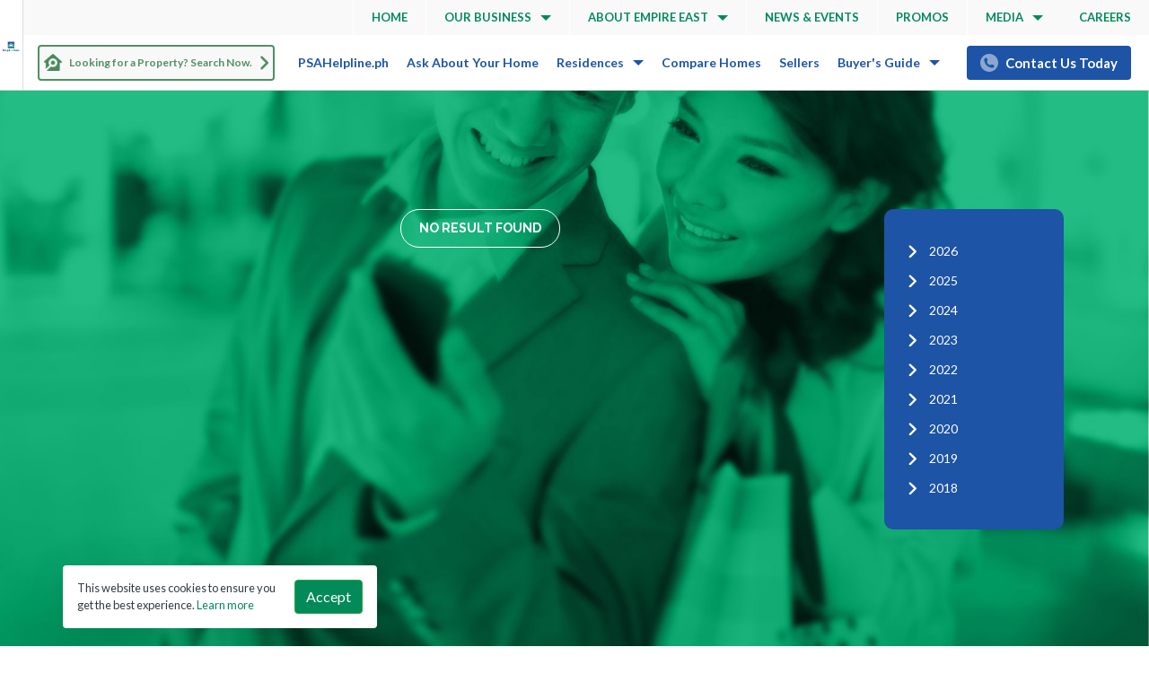

--- FILE ---
content_type: text/html; charset=UTF-8
request_url: https://www.empire-east.com/news-and-events/2018/08
body_size: 15563
content:
<!DOCTYPE html>
<html>

<head>
	<title>Empire East | News and Events</title>
	<meta charset="UTF-8">
	<meta name="viewport" content="width=device-width, initial-scale=1.0" />
	<meta name="csrf-token" content="ALHh3p7YVrgfdjN464vg511aEmUzUmNjzFmPvw4h">

	<link rel="canonical" href="https://www.empire-east.com/news-and-events/2018/08" />
	<link rel="stylesheet" href="https://fonts.googleapis.com/css2?family=Material+Symbols+Outlined:opsz,wght,FILL,GRAD@48,400,0,0" />
	<link rel="icon" type="images/jpg" href="https://www.empire-east.com/images/favicon.ico" />
	<link rel="stylesheet" type="text/css" href="https://www.empire-east.com/css/app.css?v=1.1">
	<link rel="stylesheet" type="text/css" href="https://www.empire-east.com/dist/css/percircle.css">
	<link rel="preconnect" href="https://fonts.googleapis.com">
	<link rel="preconnect" href="https://fonts.gstatic.com" crossorigin>
	<link href="https://fonts.googleapis.com/css2?family=Lato:ital,wght@0,100;0,300;0,400;0,700;0,900;1,100;1,300;1,400;1,700;1,900&family=Montserrat:ital,wght@0,100;0,200;0,300;0,400;0,500;0,600;0,700;0,800;0,900;1,100;1,200;1,300;1,400;1,500;1,600;1,700;1,800;1,900&display=swap" rel="stylesheet">
	<link href="https://fonts.googleapis.com/css2?family=Raleway:ital,wght@0,100;0,200;0,300;0,400;0,500;0,600;0,700;0,800;0,900;1,100;1,200;1,300;1,400;1,500;1,600;1,700;1,800;1,900&display=swap" rel="stylesheet">

	<link rel="stylesheet" href="https://cdnjs.cloudflare.com/ajax/libs/font-awesome/5.15.3/css/all.min.css" />

	
		<meta property='og:title' content='Empire East' />
	<meta name='twitter:title' content='Empire East' />
	<meta property="og:image" content="https://www.empire-east.com/images/Empire_East_og-thumbnail.png" />
	<meta name="twitter:image" content="https://www.empire-east.com/images/Empire_East_og-thumbnail.png" />
	<meta property="og:image:secure" content="https://www.empire-east.com/images/Empire_East_og-thumbnail.png" />
	<meta property='og:description' content='Empire East Offers Pre-Selling and Ready-for-Occupancy High-Rise Residential Units in Metro Manila. Reserve Your True Home by Filling Out the Website Form.' />
	<meta name='twitter:description' content='Empire East Offers Pre-Selling and Ready-for-Occupancy High-Rise Residential Units in Metro Manila. Reserve Your True Home by Filling Out the Website Form.' />
	
	<meta property='og:url' content='https://www.empire-east.com/news-and-events/2018/08' />
	<meta name='twitter:url' content='https://www.empire-east.com/news-and-events/2018/08' />
	<meta name="Author" content="" />
	<meta name="Publisher" content="" />
	<meta name="Copyright" content="2026" />

		<!-- Facebook Pixel Code -->
	<script>
		! function(f, b, e, v, n, t, s) {
			if (f.fbq) return;
			n = f.fbq = function() {
				n.callMethod ?
					n.callMethod.apply(n, arguments) : n.queue.push(arguments)
			};
			if (!f._fbq) f._fbq = n;
			n.push = n;
			n.loaded = !0;
			n.version = '2.0';
			n.queue = [];
			t = b.createElement(e);
			t.async = !0;
			t.src = v;
			s = b.getElementsByTagName(e)[0];
			s.parentNode.insertBefore(t, s)
		}(window, document, 'script',
			'https://connect.facebook.net/en_US/fbevents.js');
		fbq('init', '849604942145004');
		fbq('track', 'PageView');
	</script>
	<noscript>
		<img height="1" width="1" src="https://www.facebook.com/tr?id=849604942145004&ev=PageView
			&noscript=1" />
	</noscript>
	<!-- End Facebook Pixel Code -->
	
	<script src='//cdn.freshmarketer.com/723960/1774985.js'></script>

		<!-- Google Analytics -->	
		
				<script async src="https://www.googletagmanager.com/gtag/js?id=G-DL01BRWB0Z"></script>
		<script>
			window.dataLayer = window.dataLayer || [];

			function gtag() {
				dataLayer.push(arguments);
			}
			gtag('js', new Date());
						gtag('config', 'G-DL01BRWB0Z');
						gtag('config', 'UA-24833044-2');
						gtag('config', 'G-DL01BRWB0Z');
						gtag('config', 'UA-165418730-1');
						gtag('config', ' UA-170647775-1');
					</script>
			<!-- End Google Analytics -->
		

</head>

<body>
	<div id="app" ref="main">
		
		<header class="header flex justify-content-between">
    <div class="branding">
        <a href="https://www.empire-east.com">
            <img src="https://www.empire-east.com/images/site-logo.png" alt="site-logo.png">
        </a>
    </div>
    <nav class="menu hide-tablet w-100">
        <ul class="menu__top d-flex justify-content-end position-relative">
            <li><a href="https://www.empire-east.com">Home</a></li>
            <li class="menu__has-sub position-relative">
                <a href="#0">Our Business</a>
                <ul class="sub-list">
                                                            <li><a href="https://www.empire-east.com/business/corporate-governance">Corporate Governance</a></li>
                                                            <li><a href="https://www.empire-east.com/business/company-disclosure">Company Disclosure</a></li>
                                                            <li><a href="https://www.empire-east.com/business/investor-relations">Investor Relations</a></li>
                                    </ul>
            </li>
            <li class="menu__has-sub position-relative">
                <a href="#0">About Empire East</a>
                <ul class="sub-list">
                    <li><a href="https://www.empire-east.com/our-company">Our Company</a></li>
                    <li><a href="https://www.empire-east.com/our-management">Our Management</a></li>
                    <li><a href="https://www.empire-east.com/structures">Structures</a></li>
                </ul>
            </li>
            <li><a href="https://www.empire-east.com/news-and-events">News & Events</a></li>
            <li><a href="https://www.empire-east.com/promos">Promos</a></li>
            <li class="menu__has-sub position-relative">
                <a href="#0">Media</a>
                <ul class="sub-list">
                    <li><a href="https://www.empire-east.com/social">Social</a></li>
                    <li><a href="https://www.empire-east.com/videos">Videos</a></li>
                </ul>
            </li>
            <li><a href="https://www.empire-east.com/careers">Careers</a></li>
        </ul>
        <ul class="menu__bot justify-content-end d-flex w-full">
            <li class="flex-md-grow-1 d-flex look-for-property align-items-center">
                <form method="post" action="https://www.empire-east.com/residence/search">
                    <input type="hidden" name="_token" value="ALHh3p7YVrgfdjN464vg511aEmUzUmNjzFmPvw4h">                    <button type="submit" class="prop-search-btn d-flex align-items-center">
                        <img src="https://www.empire-east.com/images/property/template/Look-for-property-icon-green.png" class="green" alt="">
                        <img src="https://www.empire-east.com/images/property/template/Look-for-property-icon-white.png" class="white" alt="">
                        Looking for a Property? Search Now.
                        <svg xmlns="http://www.w3.org/2000/svg" viewBox="0 0 256 512">
                            <!--! Font Awesome Pro 6.1.2 by @fontawesome  - https://fontawesome.com License - https://fontawesome.com/license (Commercial License) Copyright 2022 Fonticons, Inc. -->
                            <path d="M64 448c-8.188 0-16.38-3.125-22.62-9.375c-12.5-12.5-12.5-32.75 0-45.25L178.8 256L41.38 118.6c-12.5-12.5-12.5-32.75 0-45.25s32.75-12.5 45.25 0l160 160c12.5 12.5 12.5 32.75 0 45.25l-160 160C80.38 444.9 72.19 448 64 448z" />
                        </svg>
                    </button>
                </form>
                <!-- <form action="" class="flex-md-grow-1 d-flex align-items-center">
                    <input type="text" name="" class="menu__search-bar" id="" placeholder="Search for residences, news and promos">
                    <button type="submit" class="prop-search-btn">Search</button>
                </form> -->
            </li>
            <li><a href="https://psahelpline.ph/empire-east" class="color-darkblue" target="_blank">PSAHelpline.ph</a></li>
            <li><a href="http://www.askaboutyourhome.com/" class="color-darkblue" target="_blank">Ask About Your Home</a></li>
            <li class="menu__branch menu__has-sub">
                <a href="#0" class="color-darkblue">Residences</a>
                <ul class="d-flex w-100">
                                        <li>
                        <a href="https://www.empire-east.com/residence/empire-east-highland-city">
                                                        <img src="/storage/residences/logo/W6tCMVfQ6usNuGEMDqNcuW0LroRpnCZzByP1xkY7.png" width="85%">

                            <p>Empire East Highland City</p>

                        </a>
                    </li>
                                        <li>
                        <a href="https://www.empire-east.com/residence/the-paddington-place">
                                                        <img src="/storage/residences/logo/45u3jsRSIMqUDo7nyygCFQpdrQPvdXXcWC1YDYQu.png" width="85%">

                            <p>The Paddington Place</p>

                        </a>
                    </li>
                                        <li>
                        <a href="https://www.empire-east.com/residence/mango-tree-residences">
                                                        <img src="/storage/residences/logo/J62BEhWumQbSi0NUYk2D195O8y3sOK0JBDozOmwr.png" width="85%">

                            <p>Mango Tree Residences</p>

                        </a>
                    </li>
                                        <li>
                        <a href="https://www.empire-east.com/residence/kasara-urban-resort-residences">
                                                        <img src="/storage/residences/logo/9hSREdZbG3Bt4cDF8EI3DsySKFkOqpuro5L1YXDD.png" width="85%">

                            <p>Kasara Urban Resort Residences</p>

                        </a>
                    </li>
                                        <li>
                        <a href="https://www.empire-east.com/residence/covent-garden">
                                                        <img src="/storage/residences/logo/irkuMNkrgLlmveBQGdHyshw6WA0EvYe5wLiNSaXz.png" width="85%">

                            <p>Covent Garden</p>

                        </a>
                    </li>
                                        <li>
                        <a href="https://www.empire-east.com/residence/the-rochester">
                                                        <img src="/storage/residences/logo/U8Z3mNSOydISyEphIEOgNmkIsYyjwAYYSKUHpIP6.png" width="85%">

                            <p>The Rochester</p>

                        </a>
                    </li>
                                        <li>
                        <a href="https://www.empire-east.com/residence/pioneer-woodlands">
                                                        <img src="/storage/residences/logo/V9WMHZwkF6CIyEcjBRekEGhLmQf2uxlSvt0U4X0C.png" width="85%">

                            <p>Pioneer Woodlands</p>

                        </a>
                    </li>
                                        <li>
                        <a href="https://www.empire-east.com/residence/little-baguio-terraces">
                                                        <img src="/storage/residences/logo/CIJKTVRShwUYO16qzJjsvZlNgSx1tEQVDfR7Lgi7.png" width="85%">

                            <p>Little Baguio Terraces</p>

                        </a>
                    </li>
                                        <li>
                        <a href="https://www.empire-east.com/residence/san-lorenzo-place">
                                                        <img src="/storage/residences/logo/eHcL6qqvq5QdXet2UBiiPSUbqlFfIZIXyJhJJ1xB.png" width="85%">

                            <p>San Lorenzo Place</p>

                        </a>
                    </li>
                                    </ul>
            </li>
            </li>
            <li><a href="https://www.empire-east.com/compare-homes" class="color-darkblue">Compare Homes</a></li>
            <li><a href="https://www.empire-east.com/sellers" class="color-darkblue">Sellers</a></li>
            
            <li class="menu__has-sub position-relative">
                <a href="#0" class="color-darkblue">Buyer's Guide</a>
                <ul class="buyers-guide__submenu text-uppercase">

                    <!-- Added [ mlgd 02072025:0924 ] -->
                    <li>
                        <a href="https://www.empire-east.com/content/news/securing-your-dream-home-the-seamless-process-of-reserving-a-condominium-unit-with-empire-east" 
                        class="color-darkblue">Unit Reservation</a>
                    </li>

                    <li>
                        <a href="https://www.empire-east.com/content/news/the-turnover-process-preparing-for-your-new-home" 
                        class="color-darkblue">Unit Turnover</a>
                    </li>


                    <li>
                        <a href="https://www.empire-east.com/content/feature/finalizing-your-homeownership-navigating-the-final-stages-of-the-turnover-process" 
                        class="color-darkblue">Finalizing Homeownership</a>
                    </li>
                    <!-- End [ mlgd 02072025:0924 ] -->

                    <li class="menu__has-sub position-relative">
                        <a href="#0" class="color-darkblue">Payment Channels</a>
                        <ul class="payment__submenu text-uppercase">
                            <li>
                                <a href="#0" role="button" class="text-uppercase" data-toggle="modal" data-target="#creditdebitcard">Credit/Debit Card</a>
                            </li>
                            <li>
                                <a href="#0" role="button" class="text-uppercase" data-toggle="modal" data-target="#onlinemobilebanking">Online/Mobile Banking</a>
                            </li>
                            <li>
                                <a href="#0" role="button" class="text-uppercase" data-toggle="modal" data-target="#overthecounter">Over-the-Counter</a>
                            </li>
                            <li>
                                <a href="#0" role="button" class="text-uppercase" data-toggle="modal" data-target="#unionbankbills">Unionbank Bills Payment</a>
                            </li>
                            <li>
                                <a href="#0" role="button" class="text-uppercase" data-toggle="modal" data-target="#ewallet">E-Wallet</a>
                            </li>
                            <li>
                                <a href="#0" role="button" class="text-uppercase" data-toggle="modal" data-target="#directdeposit">Direct Deposit and Fund Transfer</a>
                            </li>
                        </ul>
                    </li>

                    <li>
                        <a href="https://www.empire-east.com/bank_financing" class="color-darkblue">Bank Financing</a>
                    </li>
                    <li>
                        <a href="https://www.empire-east.com/pagibig-financing" class="color-darkblue">Pag-IBIG Financing</a>
                    </li>

                </ul>
            </li>
            <li>
                <a href="https://www.empire-east.com/contact" class="d-flex align-items-center">
                    <svg>
                        <use xlink:href="#icon-phone">
                            <svg id="icon-phone" viewBox="0 0 485.213 485.212">
                                <path d="M242.607 0C108.629 0 .001 108.628.001 242.606c0 133.976 108.628 242.606 242.606 242.606s242.604-108.631 242.604-242.606C485.212 108.628 376.585 0 242.607 0zm128.112 353.989l-19.425 19.429c-3.468 3.463-13.623 5.624-13.949 5.624-61.452.536-120.621-23.602-164.095-67.08-43.593-43.618-67.759-102.998-67.11-164.657 0-.028 2.224-9.892 5.689-13.324l19.424-19.427c7.108-7.141 20.762-10.368 30.327-7.168l4.086 1.363c9.537 3.197 19.55 13.742 22.185 23.457l9.771 35.862c2.635 9.743-.919 23.604-8.025 30.712l-12.97 12.972c12.734 47.142 49.723 84.138 96.873 96.903l12.965-12.975c7.141-7.141 20.997-10.692 30.719-8.061l35.857 9.806c9.717 2.67 20.26 12.62 23.456 22.154l1.363 4.145c3.168 9.538-.034 23.189-7.141 30.265z" fill="#FFF"></path>
                        </use>
                    </svg>
                    </svg>
                    <span class="color-white font-weight-bold">Contact Us Today</span>
                </a>
            </li>
        </ul>
    </nav>
    <div class="hide-desktop flex">
        <!--<div class="svg-contact bg-blue flex-self-align-center">
			<svg><use xlink:href="#icon-phone">
			<svg id="icon-phone" viewBox="0 0 485.213 485.212">
				<path d="M242.607 0C108.629 0 .001 108.628.001 242.606c0 133.976 108.628 242.606 242.606 242.606s242.604-108.631 242.604-242.606C485.212 108.628 376.585 0 242.607 0zm128.112 353.989l-19.425 19.429c-3.468 3.463-13.623 5.624-13.949 5.624-61.452.536-120.621-23.602-164.095-67.08-43.593-43.618-67.759-102.998-67.11-164.657 0-.028 2.224-9.892 5.689-13.324l19.424-19.427c7.108-7.141 20.762-10.368 30.327-7.168l4.086 1.363c9.537 3.197 19.55 13.742 22.185 23.457l9.771 35.862c2.635 9.743-.919 23.604-8.025 30.712l-12.97 12.972c12.734 47.142 49.723 84.138 96.873 96.903l12.965-12.975c7.141-7.141 20.997-10.692 30.719-8.061l35.857 9.806c9.717 2.67 20.26 12.62 23.456 22.154l1.363 4.145c3.168 9.538-.034 23.189-7.141 30.265z" fill="#FFF"></path>
				</use>
			</svg>
			</svg>
			<a href="https://www.empire-east.com/contact">Contact Us Today</a>
		</div>-->
        <!-- <a href="" class="prop-search-btn">
            <img src="https://www.empire-east.com/images/property/template/Look-for-property-icon-green.png" class="green" alt="">
            <img src="https://www.empire-east.com/images/property/template/Look-for-property-icon-white.png" class="white" alt="">
            Looking for a Property? Search Now.
            <svg xmlns="http://www.w3.org/2000/svg" viewBox="0 0 256 512"><path d="M64 448c-8.188 0-16.38-3.125-22.62-9.375c-12.5-12.5-12.5-32.75 0-45.25L178.8 256L41.38 118.6c-12.5-12.5-12.5-32.75 0-45.25s32.75-12.5 45.25 0l160 160c12.5 12.5 12.5 32.75 0 45.25l-160 160C80.38 444.9 72.19 448 64 448z"/></svg>
        </a> -->
        <form method="post" action="https://www.empire-east.com/residence/search">
            <input type="hidden" name="_token" value="ALHh3p7YVrgfdjN464vg511aEmUzUmNjzFmPvw4h">            <button type="submit" class="look-for-property">
                <img class="w-100" src="https://www.empire-east.com/images/property/template/Look-for-property-mobile-btn.png" alt="">
            </button>
        </form>
        
        <div class="toggle-menu">
            <a href="#" v-on:click="showMenu = !showMenu">
                <div></div>
                <div></div>
                <div></div>
            </a>
        </div>
    </div>
</header>

<!-- Payment Modal-->
<div class="payment__modal modal fade" id="creditdebitcard" tabindex="-1" role="dialog" aria-labelledby="creditdebitcardLabel" aria-hidden="true">
    <div class="modal-dialog" role="document">
        <div class="modal-content">
            <div class="modal-header">
                <h5 class="modal-title" id="creditdebitcardLabel">Credit / Debit Card</h5>
                <div class="modal-image">
                    <span>Processed by</span>
                    <img data-src="https://www.empire-east.com/images/payment/AQWIRE.png" class="lazy" alt="">
                </div>
                <div class="payment__modal-btn">
                    <button type="button" class="close" data-dismiss="modal" aria-label="Close">
                        <span aria-hidden="true">&times;</span>
                    </button>
                </div>
            </div>
            <div class="modal-body">
                <p>Accepted Cards</p>
                <div class="payment__card-details">
                    <div class="left">
                        <p>International</p>
                        <div class="payment__card-images">
                            <img data-src="https://www.empire-east.com/images/payment/mastercard.png" class="lazy" alt="">
                            <img data-src="https://www.empire-east.com/images/payment/visa.png" class="lazy" alt="">
                            <img data-src="https://www.empire-east.com/images/payment/american express.png" class="lazy" alt="">
                            <img data-src="https://www.empire-east.com/images/payment/discover.png" class="lazy" alt="">
                            <img data-src="https://www.empire-east.com/images/payment/diners club.png" class="lazy" alt="">
                            <img data-src="https://www.empire-east.com/images/payment/unionpay.png" class="lazy" alt="">
                        </div>

                        <br>

                        <p>Local</p>
                        <div class="payment__card-images">
                            <img data-src="https://www.empire-east.com/images/payment/mastercard.png" class="lazy" alt="">
                            <img data-src="https://www.empire-east.com/images/payment/visa.png" class="lazy" alt="">
                        </div>
                    </div>
                    <div class="right">
                        <p>Convenience Fee</p>
                        <span>International Card - USD 2.99 to 19.99 is charged based on the amount to be paid. Local Card - 2.9% of the transaction amount </span>

                        <br><br>

                        <p>Payment Process</p>
                        <ol class="ol-parent">
                            <li>Open link to <a href=" https://pay.aqwire.io/empireeast"> https://pay.aqwire.io/empireeast</a></li>
                            <li>Fill-up the form and click “Next”</li>
                            <li>Review the payment summary and choose “Credit/ Debit Card”</li>
                            <li>Fill-in credit or debit card information and click “Proceed” to finish.</li>
                        </ol>
                    </div>
                </div>
            </div>
        </div>
    </div>
</div>

<div class="payment__modal modal fade" id="onlinemobilebanking" tabindex="-1" role="dialog" aria-labelledby="onlinemobilebankingLabel" aria-hidden="true">
    <div class="modal-dialog" role="document">
        <div class="modal-content">
            <div class="modal-header">
                <h5 class="modal-title" id="onlinemobilebankingLabel">Online / Mobile Banking</h5>
                <div class="modal-image">
                    <span>Processed by</span>
                    <img data-src="https://www.empire-east.com/images/payment/Dragonpay.png" class="lazy" alt="">
                </div>
                <div class="payment__modal-btn">
                    <button type="button" class="close" data-dismiss="modal" aria-label="Close">
                        <span aria-hidden="true">&times;</span>
                    </button>
                </div>
            </div>
            <div class="modal-body">
                <p>Payment Partners</p>
                <div class="payment__card-details">
                    <div class="left">
                        <p>International</p>
                        <div class="payment__card-images">
                            <img data-src="https://www.empire-east.com/images/payment/bdo.png" class="lazy" alt="">
                            <img data-src="https://www.empire-east.com/images/payment/BPI.png" class="lazy" alt="">
                            <img data-src="https://www.empire-east.com/images/payment/Metrobank.png" class="lazy" alt="">
                            <img data-src="https://www.empire-east.com/images/payment/Unionbank.png" class="lazy" alt="">
                            <img data-src="https://www.empire-east.com/images/payment/PNB.png" class="lazy" alt="">
                            <img data-src="https://www.empire-east.com/images/payment/Eastwest.png" class="lazy" alt="">
                            <img data-src="https://www.empire-east.com/images/payment/Maybank.png" class="lazy" alt="">
                            <img data-src="https://www.empire-east.com/images/payment/PS Bank.png" class="lazy" alt="">
                            <img data-src="https://www.empire-east.com/images/payment/RCBC.png" class="lazy" alt="">
                            <img data-src="https://www.empire-east.com/images/payment/EON Unionbank.png" class="lazy" alt="">
                            <img data-src="https://www.empire-east.com/images/payment/UCPB Connect.png" class="lazy" alt="">
                            <img data-src="https://www.empire-east.com/images/payment/Bank of Commerce.png" class="lazy" alt="">
                            <img data-src="https://www.empire-east.com/images/payment/Chinabank.png" class="lazy" alt="">
                            <img data-src="https://www.empire-east.com/images/payment/Robinsons Bank.png" class="lazy" alt="">
                        </div>
                    </div>
                    <div class="right">
                        <p>Payment Process</p>
                        <ol class="ol-parent">
                            <li>Open link to <a href="https://www.empire-east.com/dragonpay/">https://www.empire-east.com/dragonpay/</a></li>
                            <li>Select “Payments”</li>
                            <li>Fill-up the form and click “Proceed”</li>
                            <li>Choose your preferred payment method
                                <ol type="a">
                                    <li>For online payments, webpage will redirect to the chosen bank’s website.</li>
                                    <li>For mobile payments, an email will be sent with the reference number and the step-by-step instructions.</li>
                                </ol>
                            </li>
                            <li>Make the payment to finish.
                                <ol type="a">
                                    <li>Some banks may require validation after payment for security purposes.</li>
                                    <li>You will receive a confirmation email once payment is successful.</li>
                                </ol>
                            </li>
                        </ol>

                        <br>

                        <p>Convenience Fee</p>
                        <span>PHP 20 to 35 is charged per transaction.</span>


                    </div>
                </div>
            </div>
        </div>
    </div>
</div>

<div class="payment__modal modal fade" id="overthecounter" tabindex="-1" role="dialog" aria-labelledby="overthecounterLabel" aria-hidden="true">
    <div class="modal-dialog" role="document">
        <div class="modal-content">
            <div class="modal-header">
                <h5 class="modal-title" id="onlinemobilebankingLabel">Over-the-Counter</h5>
                <div class="modal-image">
                    <span>Processed by</span>
                    <img data-src="https://www.empire-east.com/images/payment/Dragonpay.png" class="lazy" alt="">
                </div>
                <div class="payment__modal-btn">
                    <button type="button" class="close" data-dismiss="modal" aria-label="Close">
                        <span aria-hidden="true">&times;</span>
                    </button>
                </div>
            </div>
            <div class="modal-body">
                <p>Payment Partners</p>
                <div class="payment__card-details">
                    <div class="left">
                        <p>Banks</p>
                        <div class="payment__card-images">
                            <img data-src="https://www.empire-east.com/images/payment/AUB.png" class="lazy" alt="">
                            <img data-src="https://www.empire-east.com/images/payment/bdo.png" class="lazy" alt="">
                            <img data-src="https://www.empire-east.com/images/payment/BDO Network Bank.png" class="lazy" alt="">
                            <img data-src="https://www.empire-east.com/images/payment/BPI.png" class="lazy" alt="">
                            <img data-src="https://www.empire-east.com/images/payment/BPI Family Savings Bank.png" class="lazy" alt="">
                            <img data-src="https://www.empire-east.com/images/payment/Robinsons Bank.png" class="lazy" alt="">
                            <img data-src="https://www.empire-east.com/images/payment/PNB.png" class="lazy" alt="">
                            <img data-src="https://www.empire-east.com/images/payment/Security bank.png" class="lazy" alt="">
                            <img data-src="https://www.empire-east.com/images/payment/landbank.png" class="lazy" alt="">
                            <img data-src="https://www.empire-east.com/images/payment/Chinabank.png" class="lazy" alt="">
                            <img data-src="https://www.empire-east.com/images/payment/Eastwest.png" class="lazy" alt="">
                            <img data-src="https://www.empire-east.com/images/payment/ucpb.png" class="lazy" alt="">
                            <img data-src="https://www.empire-east.com/images/payment/Unionbank.png" class="lazy" alt="">
                            <img data-src="https://www.empire-east.com/images/payment/i2i.png" class="lazy" alt="">
                        </div>

                        <br>

                        <p>Payment Centers</p>
                        <div class="payment__card-images">
                            <img data-src="https://www.empire-east.com/images/payment/ecpay.png" class="lazy" alt="">
                            <img data-src="https://www.empire-east.com/images/payment/lbc.png" class="lazy" alt="">
                            <img data-src="https://www.empire-east.com/images/payment/M Lhuillier.png" class="lazy" alt="">
                            <img data-src="https://www.empire-east.com/images/payment/Palawan Express.png" class="lazy" alt="">
                            <img data-src="https://www.empire-east.com/images/payment/RD Pawnshop.png" class="lazy" alt="">
                            <img data-src="https://www.empire-east.com/images/payment/Rural net.png" class="lazy" alt="">
                            <img data-src="https://www.empire-east.com/images/payment/Robinsons Department Store.png" class="lazy" alt="">
                            <img data-src="https://www.empire-east.com/images/payment/SM Bills Payment.png" class="lazy" alt="">
                        </div>
                    </div>
                    <div class="right">
                        <p>Payment Process</p>
                        <ol class="ol-parent">
                            <li>Open link to <a href="https://www.empire-east.com/dragonpay/">https://www.empire-east.com/dragonpay/</a></li>
                            <li>Select “Payments”</li>
                            <li>Fill-up the form and click “Proceed”</li>
                            <li>Choose your preferred payment method
                                <ol type="a">
                                    <li>An email will be sent with the reference number and the step-by-step instructions</li>
                                </ol>
                            </li>
                            <li>Make the payment to finish.
                                <ol type="a">
                                    <li>Some banks may require validation after payment for security purposes.</li>
                                    <li>You will receive a confirmation email once payment is successful.</li>
                                </ol>
                            </li>
                        </ol>

                        <br>

                        <p>Convenience Fee</p>
                        <span>PHP 20 is charged per transaction.<br>
                            *Select banks may have additional surcharge of PHP 15-100 as part of their standard processing</span>


                    </div>
                </div>
            </div>
        </div>
    </div>
</div>

<div class="payment__modal modal fade" id="unionbankbills" tabindex="-1" role="dialog" aria-labelledby="unionbankbillsLabel" aria-hidden="true">
    <div class="modal-dialog" role="document">
        <div class="modal-content">
            <div class="modal-header">
                <h5 class="modal-title" id="unionbankbillsLabel">Unionbank Bills Payment</h5>
                <div class="modal-image">
                    <span>Processed by</span>
                    <img data-src="https://www.empire-east.com/images/payment/Unionbank.png" class="lazy" alt="">
                </div>
                <div class="payment__modal-btn">
                    <button type="button" class="close" data-dismiss="modal" aria-label="Close">
                        <span aria-hidden="true">&times;</span>
                    </button>
                </div>
            </div>
            <div class="modal-body">
                <p>Payment Process</p>
                <div class="payment__card-details">
                    <div class="full">
                        <ol class="ol-parent">
                            <li>Open the Unionbank App or visit Unionbank Online at <a href="https://online.unionbankph.com/online-banking/">https://online.unionbankph.com/online-banking/</a></li>
                            <li>Log in to your Unionbank account</li>
                            <li>Click “Pay Bills” then press “Select Biller”</li>
                            <li>On the top, click “Biller List” and search for “Empire East Land Holdings, Inc.”</li>
                            <li>Fill-in your account information and press “Next”</li>
                            <li>Fill-in in the payment amount and press “Next”</li>
                            <li>Confirm the payment to finish.</li>
                        </ol>
                    </div>
                </div>
            </div>
        </div>
    </div>
</div>

<div class="payment__modal modal fade" id="ewallet" tabindex="-1" role="dialog" aria-labelledby="ewalletLabel" aria-hidden="true">
    <div class="modal-dialog" role="document">
        <div class="modal-content">
            <div class="modal-header">
                <h5 class="modal-title" id="ewalletLabel">E-Wallet</h5>
                <div class="modal-image">
                    <span>Processed by</span>
                    <img data-src="https://www.empire-east.com/images/payment/AQWIRE.png" class="lazy" alt="">
                    <img data-src="https://www.empire-east.com/images/payment/Dragonpay.png" class="lazy" alt="">
                </div>
                <div class="payment__modal-btn">
                    <button type="button" class="close" data-dismiss="modal" aria-label="Close">
                        <span aria-hidden="true">&times;</span>
                    </button>
                </div>
            </div>
            <div class="modal-body">
                <div class="payment__card-details">
                    <div class="left">
                        <p>Accepted E-Wallets for Aqwire</p>
                        <div class="payment__card-images">
                            <img data-src="https://www.empire-east.com/images/payment/Paypal.png" class="lazy" alt="">
                            <img data-src="https://www.empire-east.com/images/payment/Gcash.png" class="lazy" alt="">
                            <img data-src="https://www.empire-east.com/images/payment/Grabpay.png" class="lazy" alt="">
                        </div>

                        <br>

                        <p>Accepted E-Wallets for DragonPay</p>
                        <div class="payment__card-images">
                            <img data-src="https://www.empire-east.com/images/payment/Coinsph.png" class="lazy" alt="">
                            <img data-src="https://www.empire-east.com/images/payment/Dragonpay.png" class="lazy" alt="">
                        </div>
                    </div>
                    <div class="right">
                        <p>Payment Process</p>
                        <ol class="ol-parent">
                            <strong>Via Aqwire</strong>
                            <li>Open link to <a href="https://pay.aqwire.io/empireeast">https://pay.aqwire.io/empireeast</a></li>
                            <li>Fill-up the form and click “Next”</li>
                            <li>Review the payment summary and choose “PayPal” or “GCash/ GrabPay”</li>
                            <li>Click “Pay with Paypal” or Next” to proceed.</li>
                            <li>Fill-in in the requested information and press “Next/ Continue”.</li>
                            <li>Confirm the payment to finish.</li>
                        </ol>
                        <ol class="ol-parent">
                            <strong>Via Dragonpay</strong>
                            <li>Open link to <a href="https://www.empire-east.com/dragonpay/">https://www.empire-east.com/dragonpay/</a></li>
                            <li>Select “Payments”</li>
                            <li>Fill-up the form and click “Proceed”</li>
                            <li>Choose “Coins.ph” or “DragonPay Credits”, and click “Select”
                                <ol type="a">
                                    <li>Webpage will redirect to Coins.ph or DragonPay’s website.</li>
                                </ol>
                            </li>
                            <li>Fill-in in the requested information and press “Sign-in/ Confirm”.</li>
                            <li>Confirm the payment to finish.</li>
                        </ol>

                        <br><br>

                        <p>Convenience Fee</p>
                        <span><strong>Via Aqwire</strong><br>
                            Paypal - USD 2.99 to 19.99 is charged based on the amount to be paid.<br>
                            GCash & GrabPay - 2% of the transaction amount for every successful transaction<br><br>

                            <strong>Via DragonPay</strong><br>
                            PHP 20 is charged per transaction.

                    </div>
                </div>
            </div>
        </div>
    </div>
</div>

<div class="payment__modal modal fade" id="directdeposit" tabindex="-1" role="dialog" aria-labelledby="directdepositLabel" aria-hidden="true">
    <div class="modal-dialog" role="document">
        <div class="modal-content">
            <div class="modal-header">
                <h5 class="modal-title" id="directdepositLabel">Direct Deposit and Fund Transfer</h5>
                <div class="modal-image">
                    <!-- n/a -->
                </div>
                <div class="payment__modal-btn">
                    <button type="button" class="close" data-dismiss="modal" aria-label="Close">
                        <span aria-hidden="true">&times;</span>
                    </button>
                </div>
            </div>
            <div class="modal-body">
                <p>Available Banks</p>
                <div class="payment__card-details">
                    <div class="left payment__card-table">
                        <p>Account Name: Empire East Land Holdings, Inc.</p>
                        <table>
                            <tr>
                                <th>Bank</th>
                                <th>Account Number</th>
                            </tr>
                            <tr>
                                <td>Metrobank</td>
                                <td>292-7-292-90814-4</td>
                            </tr>
                            <tr>
                                <td>BDO</td>
                                <td>2880006585</td>
                            </tr>
                            <tr>
                                <td>Unionbank</td>
                                <td>00-124-000032-0</td>
                            </tr>
                            <tr>
                                <td>PNB</td>
                                <td>140370009909</td>
                            </tr>
                            <tr>
                                <td>Metrobank (for PWL only)</td>
                                <td>292-7-292-51897-4</td>
                            </tr>
                            <tr>
                                <td>Metrobank (for SLP only)</td>
                                <td>292-7-292-51930-0</td>
                            </tr>
                            <tr>
                                <td>BPI</td>
                                <td>9031-0001-38</td>
                            </tr>
                        </table>
                    </div>
                    <div class="right">
                        <p>Payment Process</p>
                        <ol class="ol-parent">
                            <strong>Direct Deposit</strong>
                            <li>Fill-up the deposit form with Empire East’s account information</li>
                            <li>Proceed to teller to deposit payment</li>
                            <li>Take a photo of the processed deposit slip and send it to your account officer or at <a href="mailto:billspayment@empire-east.com">billspayment@empire-east.com</a>
                                <ol type="a">
                                    <li>Remember to include either your “Sales Contract Number” or the specific property the payment is for in your email.</li>
                                </ol>
                            </li>
                        </ol>
                        <ol class="ol-parent">
                            <strong>Fund Transfer</strong>
                            <li>Open Fund Transfer and fill-in one of Empire East’s account information</li>
                            <li>Proceed with the Fund Transfer</li>
                            <li>Take a screenshot of the confirmation page and send it to your account officer or at <a href="mailto:billspayment@empire-east.com">billspayment@empire-east.com</a>
                                <ol type="a">
                                    <li>Ensure screenshot includes: (see sample below)
                                        <ol type="i">
                                            <li>Destination Account (Empire East)</li>
                                            <li>Amount</li>
                                            <li>Date of Transaction</li>
                                        </ol>
                                    </li>
                                    <li>Remember to include either your “Sales Contract Number” or the specific property the payment is for in your email.</li>
                                </ol>
                            </li>
                        </ol>
                    </div>
                </div>

                <br><br>
                <p>Sample Proof of Payment</p>
                <div class="payment__sample-proof">
                    <img data-src="https://www.empire-east.com/images/payment/sample-proof.png" class="lazy" alt="">
                </div>
            </div>
        </div>
    </div>
</div>


<!-- End of Payment Modal -->
		
<section class="banner-full news">
	<div class="container flex">
		<div class="flex flex-column">
			<div id="newsItems" class="news__content flex flex-wrap">
							</div>
			<div class="text-center">
				<a href="#0" v-if="totalNews > skip + 4" @click="loadMore('2018', '08')" class="btn btn-load-more">Load More</a>
				<a v-else-if="totalNews == 0" class="btn-load-more text-white">No Result Found</a>
			</div>
		</div>
		<div class="news__sidebar hide-tablet">
			<ul id="accordion">
								<li id="year" data-toggle="collapse" data-target="#collapse-2026" aria-expanded="false" class="collapsed">
					<a href="#0">
						<svg xmlns="http://www.w3.org/2000/svg" width="14px" class="news__collapse-arrow" viewBox="0 0 384 512"><!--! Font Awesome Pro 6.1.2 by @fontawesome  - https://fontawesome.com License - https://fontawesome.com/license (Commercial License) Copyright 2022 Fonticons, Inc. -->
							<path fill="#fff" d="M192 384c-8.188 0-16.38-3.125-22.62-9.375l-160-160c-12.5-12.5-12.5-32.75 0-45.25s32.75-12.5 45.25 0L192 306.8l137.4-137.4c12.5-12.5 32.75-12.5 45.25 0s12.5 32.75 0 45.25l-160 160C208.4 380.9 200.2 384 192 384z" />
						</svg>
						2026
						<!-- <span class="caret">&#9660;</span> -->
						<!-- <i class="fa-solid fa-angle-down"></i> -->
					</a>
					<ul id="collapse-2026" class="collapse accordion-month" data-parent="#accordion">
												<li>
							<a href="https://www.empire-east.com/news-and-events/2026/01">
								January
								(0)
							</a>
						</li>
												<li>
							<a href="https://www.empire-east.com/news-and-events/2026/02">
								February
								(0)
							</a>
						</li>
												<li>
							<a href="https://www.empire-east.com/news-and-events/2026/03">
								March
								(0)
							</a>
						</li>
												<li>
							<a href="https://www.empire-east.com/news-and-events/2026/04">
								April
								(0)
							</a>
						</li>
												<li>
							<a href="https://www.empire-east.com/news-and-events/2026/05">
								May
								(0)
							</a>
						</li>
												<li>
							<a href="https://www.empire-east.com/news-and-events/2026/06">
								June
								(0)
							</a>
						</li>
												<li>
							<a href="https://www.empire-east.com/news-and-events/2026/07">
								July
								(0)
							</a>
						</li>
												<li>
							<a href="https://www.empire-east.com/news-and-events/2026/08">
								August
								(0)
							</a>
						</li>
												<li>
							<a href="https://www.empire-east.com/news-and-events/2026/09">
								September
								(0)
							</a>
						</li>
												<li>
							<a href="https://www.empire-east.com/news-and-events/2026/10">
								October
								(0)
							</a>
						</li>
												<li>
							<a href="https://www.empire-east.com/news-and-events/2026/11">
								November
								(0)
							</a>
						</li>
												<li>
							<a href="https://www.empire-east.com/news-and-events/2026/12">
								December
								(0)
							</a>
						</li>
											</ul>
				</li>
								<li id="year" data-toggle="collapse" data-target="#collapse-2025" aria-expanded="false" class="collapsed">
					<a href="#0">
						<svg xmlns="http://www.w3.org/2000/svg" width="14px" class="news__collapse-arrow" viewBox="0 0 384 512"><!--! Font Awesome Pro 6.1.2 by @fontawesome  - https://fontawesome.com License - https://fontawesome.com/license (Commercial License) Copyright 2022 Fonticons, Inc. -->
							<path fill="#fff" d="M192 384c-8.188 0-16.38-3.125-22.62-9.375l-160-160c-12.5-12.5-12.5-32.75 0-45.25s32.75-12.5 45.25 0L192 306.8l137.4-137.4c12.5-12.5 32.75-12.5 45.25 0s12.5 32.75 0 45.25l-160 160C208.4 380.9 200.2 384 192 384z" />
						</svg>
						2025
						<!-- <span class="caret">&#9660;</span> -->
						<!-- <i class="fa-solid fa-angle-down"></i> -->
					</a>
					<ul id="collapse-2025" class="collapse accordion-month" data-parent="#accordion">
												<li>
							<a href="https://www.empire-east.com/news-and-events/2025/01">
								January
								(4)
							</a>
						</li>
												<li>
							<a href="https://www.empire-east.com/news-and-events/2025/02">
								February
								(4)
							</a>
						</li>
												<li>
							<a href="https://www.empire-east.com/news-and-events/2025/03">
								March
								(2)
							</a>
						</li>
												<li>
							<a href="https://www.empire-east.com/news-and-events/2025/04">
								April
								(1)
							</a>
						</li>
												<li>
							<a href="https://www.empire-east.com/news-and-events/2025/05">
								May
								(10)
							</a>
						</li>
												<li>
							<a href="https://www.empire-east.com/news-and-events/2025/06">
								June
								(6)
							</a>
						</li>
												<li>
							<a href="https://www.empire-east.com/news-and-events/2025/07">
								July
								(6)
							</a>
						</li>
												<li>
							<a href="https://www.empire-east.com/news-and-events/2025/08">
								August
								(1)
							</a>
						</li>
												<li>
							<a href="https://www.empire-east.com/news-and-events/2025/09">
								September
								(1)
							</a>
						</li>
												<li>
							<a href="https://www.empire-east.com/news-and-events/2025/10">
								October
								(3)
							</a>
						</li>
												<li>
							<a href="https://www.empire-east.com/news-and-events/2025/11">
								November
								(1)
							</a>
						</li>
												<li>
							<a href="https://www.empire-east.com/news-and-events/2025/12">
								December
								(0)
							</a>
						</li>
											</ul>
				</li>
								<li id="year" data-toggle="collapse" data-target="#collapse-2024" aria-expanded="false" class="collapsed">
					<a href="#0">
						<svg xmlns="http://www.w3.org/2000/svg" width="14px" class="news__collapse-arrow" viewBox="0 0 384 512"><!--! Font Awesome Pro 6.1.2 by @fontawesome  - https://fontawesome.com License - https://fontawesome.com/license (Commercial License) Copyright 2022 Fonticons, Inc. -->
							<path fill="#fff" d="M192 384c-8.188 0-16.38-3.125-22.62-9.375l-160-160c-12.5-12.5-12.5-32.75 0-45.25s32.75-12.5 45.25 0L192 306.8l137.4-137.4c12.5-12.5 32.75-12.5 45.25 0s12.5 32.75 0 45.25l-160 160C208.4 380.9 200.2 384 192 384z" />
						</svg>
						2024
						<!-- <span class="caret">&#9660;</span> -->
						<!-- <i class="fa-solid fa-angle-down"></i> -->
					</a>
					<ul id="collapse-2024" class="collapse accordion-month" data-parent="#accordion">
												<li>
							<a href="https://www.empire-east.com/news-and-events/2024/01">
								January
								(2)
							</a>
						</li>
												<li>
							<a href="https://www.empire-east.com/news-and-events/2024/02">
								February
								(2)
							</a>
						</li>
												<li>
							<a href="https://www.empire-east.com/news-and-events/2024/03">
								March
								(5)
							</a>
						</li>
												<li>
							<a href="https://www.empire-east.com/news-and-events/2024/04">
								April
								(1)
							</a>
						</li>
												<li>
							<a href="https://www.empire-east.com/news-and-events/2024/05">
								May
								(3)
							</a>
						</li>
												<li>
							<a href="https://www.empire-east.com/news-and-events/2024/06">
								June
								(4)
							</a>
						</li>
												<li>
							<a href="https://www.empire-east.com/news-and-events/2024/07">
								July
								(0)
							</a>
						</li>
												<li>
							<a href="https://www.empire-east.com/news-and-events/2024/08">
								August
								(5)
							</a>
						</li>
												<li>
							<a href="https://www.empire-east.com/news-and-events/2024/09">
								September
								(7)
							</a>
						</li>
												<li>
							<a href="https://www.empire-east.com/news-and-events/2024/10">
								October
								(8)
							</a>
						</li>
												<li>
							<a href="https://www.empire-east.com/news-and-events/2024/11">
								November
								(6)
							</a>
						</li>
												<li>
							<a href="https://www.empire-east.com/news-and-events/2024/12">
								December
								(4)
							</a>
						</li>
											</ul>
				</li>
								<li id="year" data-toggle="collapse" data-target="#collapse-2023" aria-expanded="false" class="collapsed">
					<a href="#0">
						<svg xmlns="http://www.w3.org/2000/svg" width="14px" class="news__collapse-arrow" viewBox="0 0 384 512"><!--! Font Awesome Pro 6.1.2 by @fontawesome  - https://fontawesome.com License - https://fontawesome.com/license (Commercial License) Copyright 2022 Fonticons, Inc. -->
							<path fill="#fff" d="M192 384c-8.188 0-16.38-3.125-22.62-9.375l-160-160c-12.5-12.5-12.5-32.75 0-45.25s32.75-12.5 45.25 0L192 306.8l137.4-137.4c12.5-12.5 32.75-12.5 45.25 0s12.5 32.75 0 45.25l-160 160C208.4 380.9 200.2 384 192 384z" />
						</svg>
						2023
						<!-- <span class="caret">&#9660;</span> -->
						<!-- <i class="fa-solid fa-angle-down"></i> -->
					</a>
					<ul id="collapse-2023" class="collapse accordion-month" data-parent="#accordion">
												<li>
							<a href="https://www.empire-east.com/news-and-events/2023/01">
								January
								(2)
							</a>
						</li>
												<li>
							<a href="https://www.empire-east.com/news-and-events/2023/02">
								February
								(3)
							</a>
						</li>
												<li>
							<a href="https://www.empire-east.com/news-and-events/2023/03">
								March
								(2)
							</a>
						</li>
												<li>
							<a href="https://www.empire-east.com/news-and-events/2023/04">
								April
								(2)
							</a>
						</li>
												<li>
							<a href="https://www.empire-east.com/news-and-events/2023/05">
								May
								(1)
							</a>
						</li>
												<li>
							<a href="https://www.empire-east.com/news-and-events/2023/06">
								June
								(7)
							</a>
						</li>
												<li>
							<a href="https://www.empire-east.com/news-and-events/2023/07">
								July
								(0)
							</a>
						</li>
												<li>
							<a href="https://www.empire-east.com/news-and-events/2023/08">
								August
								(4)
							</a>
						</li>
												<li>
							<a href="https://www.empire-east.com/news-and-events/2023/09">
								September
								(4)
							</a>
						</li>
												<li>
							<a href="https://www.empire-east.com/news-and-events/2023/10">
								October
								(3)
							</a>
						</li>
												<li>
							<a href="https://www.empire-east.com/news-and-events/2023/11">
								November
								(0)
							</a>
						</li>
												<li>
							<a href="https://www.empire-east.com/news-and-events/2023/12">
								December
								(0)
							</a>
						</li>
											</ul>
				</li>
								<li id="year" data-toggle="collapse" data-target="#collapse-2022" aria-expanded="false" class="collapsed">
					<a href="#0">
						<svg xmlns="http://www.w3.org/2000/svg" width="14px" class="news__collapse-arrow" viewBox="0 0 384 512"><!--! Font Awesome Pro 6.1.2 by @fontawesome  - https://fontawesome.com License - https://fontawesome.com/license (Commercial License) Copyright 2022 Fonticons, Inc. -->
							<path fill="#fff" d="M192 384c-8.188 0-16.38-3.125-22.62-9.375l-160-160c-12.5-12.5-12.5-32.75 0-45.25s32.75-12.5 45.25 0L192 306.8l137.4-137.4c12.5-12.5 32.75-12.5 45.25 0s12.5 32.75 0 45.25l-160 160C208.4 380.9 200.2 384 192 384z" />
						</svg>
						2022
						<!-- <span class="caret">&#9660;</span> -->
						<!-- <i class="fa-solid fa-angle-down"></i> -->
					</a>
					<ul id="collapse-2022" class="collapse accordion-month" data-parent="#accordion">
												<li>
							<a href="https://www.empire-east.com/news-and-events/2022/01">
								January
								(4)
							</a>
						</li>
												<li>
							<a href="https://www.empire-east.com/news-and-events/2022/02">
								February
								(6)
							</a>
						</li>
												<li>
							<a href="https://www.empire-east.com/news-and-events/2022/03">
								March
								(7)
							</a>
						</li>
												<li>
							<a href="https://www.empire-east.com/news-and-events/2022/04">
								April
								(6)
							</a>
						</li>
												<li>
							<a href="https://www.empire-east.com/news-and-events/2022/05">
								May
								(5)
							</a>
						</li>
												<li>
							<a href="https://www.empire-east.com/news-and-events/2022/06">
								June
								(7)
							</a>
						</li>
												<li>
							<a href="https://www.empire-east.com/news-and-events/2022/07">
								July
								(2)
							</a>
						</li>
												<li>
							<a href="https://www.empire-east.com/news-and-events/2022/08">
								August
								(1)
							</a>
						</li>
												<li>
							<a href="https://www.empire-east.com/news-and-events/2022/09">
								September
								(4)
							</a>
						</li>
												<li>
							<a href="https://www.empire-east.com/news-and-events/2022/10">
								October
								(3)
							</a>
						</li>
												<li>
							<a href="https://www.empire-east.com/news-and-events/2022/11">
								November
								(4)
							</a>
						</li>
												<li>
							<a href="https://www.empire-east.com/news-and-events/2022/12">
								December
								(2)
							</a>
						</li>
											</ul>
				</li>
								<li id="year" data-toggle="collapse" data-target="#collapse-2021" aria-expanded="false" class="collapsed">
					<a href="#0">
						<svg xmlns="http://www.w3.org/2000/svg" width="14px" class="news__collapse-arrow" viewBox="0 0 384 512"><!--! Font Awesome Pro 6.1.2 by @fontawesome  - https://fontawesome.com License - https://fontawesome.com/license (Commercial License) Copyright 2022 Fonticons, Inc. -->
							<path fill="#fff" d="M192 384c-8.188 0-16.38-3.125-22.62-9.375l-160-160c-12.5-12.5-12.5-32.75 0-45.25s32.75-12.5 45.25 0L192 306.8l137.4-137.4c12.5-12.5 32.75-12.5 45.25 0s12.5 32.75 0 45.25l-160 160C208.4 380.9 200.2 384 192 384z" />
						</svg>
						2021
						<!-- <span class="caret">&#9660;</span> -->
						<!-- <i class="fa-solid fa-angle-down"></i> -->
					</a>
					<ul id="collapse-2021" class="collapse accordion-month" data-parent="#accordion">
												<li>
							<a href="https://www.empire-east.com/news-and-events/2021/01">
								January
								(13)
							</a>
						</li>
												<li>
							<a href="https://www.empire-east.com/news-and-events/2021/02">
								February
								(13)
							</a>
						</li>
												<li>
							<a href="https://www.empire-east.com/news-and-events/2021/03">
								March
								(11)
							</a>
						</li>
												<li>
							<a href="https://www.empire-east.com/news-and-events/2021/04">
								April
								(15)
							</a>
						</li>
												<li>
							<a href="https://www.empire-east.com/news-and-events/2021/05">
								May
								(10)
							</a>
						</li>
												<li>
							<a href="https://www.empire-east.com/news-and-events/2021/06">
								June
								(16)
							</a>
						</li>
												<li>
							<a href="https://www.empire-east.com/news-and-events/2021/07">
								July
								(0)
							</a>
						</li>
												<li>
							<a href="https://www.empire-east.com/news-and-events/2021/08">
								August
								(19)
							</a>
						</li>
												<li>
							<a href="https://www.empire-east.com/news-and-events/2021/09">
								September
								(18)
							</a>
						</li>
												<li>
							<a href="https://www.empire-east.com/news-and-events/2021/10">
								October
								(22)
							</a>
						</li>
												<li>
							<a href="https://www.empire-east.com/news-and-events/2021/11">
								November
								(0)
							</a>
						</li>
												<li>
							<a href="https://www.empire-east.com/news-and-events/2021/12">
								December
								(1)
							</a>
						</li>
											</ul>
				</li>
								<li id="year" data-toggle="collapse" data-target="#collapse-2020" aria-expanded="false" class="collapsed">
					<a href="#0">
						<svg xmlns="http://www.w3.org/2000/svg" width="14px" class="news__collapse-arrow" viewBox="0 0 384 512"><!--! Font Awesome Pro 6.1.2 by @fontawesome  - https://fontawesome.com License - https://fontawesome.com/license (Commercial License) Copyright 2022 Fonticons, Inc. -->
							<path fill="#fff" d="M192 384c-8.188 0-16.38-3.125-22.62-9.375l-160-160c-12.5-12.5-12.5-32.75 0-45.25s32.75-12.5 45.25 0L192 306.8l137.4-137.4c12.5-12.5 32.75-12.5 45.25 0s12.5 32.75 0 45.25l-160 160C208.4 380.9 200.2 384 192 384z" />
						</svg>
						2020
						<!-- <span class="caret">&#9660;</span> -->
						<!-- <i class="fa-solid fa-angle-down"></i> -->
					</a>
					<ul id="collapse-2020" class="collapse accordion-month" data-parent="#accordion">
												<li>
							<a href="https://www.empire-east.com/news-and-events/2020/01">
								January
								(7)
							</a>
						</li>
												<li>
							<a href="https://www.empire-east.com/news-and-events/2020/02">
								February
								(11)
							</a>
						</li>
												<li>
							<a href="https://www.empire-east.com/news-and-events/2020/03">
								March
								(3)
							</a>
						</li>
												<li>
							<a href="https://www.empire-east.com/news-and-events/2020/04">
								April
								(9)
							</a>
						</li>
												<li>
							<a href="https://www.empire-east.com/news-and-events/2020/05">
								May
								(6)
							</a>
						</li>
												<li>
							<a href="https://www.empire-east.com/news-and-events/2020/06">
								June
								(6)
							</a>
						</li>
												<li>
							<a href="https://www.empire-east.com/news-and-events/2020/07">
								July
								(11)
							</a>
						</li>
												<li>
							<a href="https://www.empire-east.com/news-and-events/2020/08">
								August
								(10)
							</a>
						</li>
												<li>
							<a href="https://www.empire-east.com/news-and-events/2020/09">
								September
								(11)
							</a>
						</li>
												<li>
							<a href="https://www.empire-east.com/news-and-events/2020/10">
								October
								(14)
							</a>
						</li>
												<li>
							<a href="https://www.empire-east.com/news-and-events/2020/11">
								November
								(11)
							</a>
						</li>
												<li>
							<a href="https://www.empire-east.com/news-and-events/2020/12">
								December
								(10)
							</a>
						</li>
											</ul>
				</li>
								<li id="year" data-toggle="collapse" data-target="#collapse-2019" aria-expanded="false" class="collapsed">
					<a href="#0">
						<svg xmlns="http://www.w3.org/2000/svg" width="14px" class="news__collapse-arrow" viewBox="0 0 384 512"><!--! Font Awesome Pro 6.1.2 by @fontawesome  - https://fontawesome.com License - https://fontawesome.com/license (Commercial License) Copyright 2022 Fonticons, Inc. -->
							<path fill="#fff" d="M192 384c-8.188 0-16.38-3.125-22.62-9.375l-160-160c-12.5-12.5-12.5-32.75 0-45.25s32.75-12.5 45.25 0L192 306.8l137.4-137.4c12.5-12.5 32.75-12.5 45.25 0s12.5 32.75 0 45.25l-160 160C208.4 380.9 200.2 384 192 384z" />
						</svg>
						2019
						<!-- <span class="caret">&#9660;</span> -->
						<!-- <i class="fa-solid fa-angle-down"></i> -->
					</a>
					<ul id="collapse-2019" class="collapse accordion-month" data-parent="#accordion">
												<li>
							<a href="https://www.empire-east.com/news-and-events/2019/01">
								January
								(1)
							</a>
						</li>
												<li>
							<a href="https://www.empire-east.com/news-and-events/2019/02">
								February
								(7)
							</a>
						</li>
												<li>
							<a href="https://www.empire-east.com/news-and-events/2019/03">
								March
								(4)
							</a>
						</li>
												<li>
							<a href="https://www.empire-east.com/news-and-events/2019/04">
								April
								(5)
							</a>
						</li>
												<li>
							<a href="https://www.empire-east.com/news-and-events/2019/05">
								May
								(14)
							</a>
						</li>
												<li>
							<a href="https://www.empire-east.com/news-and-events/2019/06">
								June
								(25)
							</a>
						</li>
												<li>
							<a href="https://www.empire-east.com/news-and-events/2019/07">
								July
								(9)
							</a>
						</li>
												<li>
							<a href="https://www.empire-east.com/news-and-events/2019/08">
								August
								(14)
							</a>
						</li>
												<li>
							<a href="https://www.empire-east.com/news-and-events/2019/09">
								September
								(5)
							</a>
						</li>
												<li>
							<a href="https://www.empire-east.com/news-and-events/2019/10">
								October
								(7)
							</a>
						</li>
												<li>
							<a href="https://www.empire-east.com/news-and-events/2019/11">
								November
								(6)
							</a>
						</li>
												<li>
							<a href="https://www.empire-east.com/news-and-events/2019/12">
								December
								(3)
							</a>
						</li>
											</ul>
				</li>
								<li id="year" data-toggle="collapse" data-target="#collapse-2018" aria-expanded="false" class="collapsed">
					<a href="#0">
						<svg xmlns="http://www.w3.org/2000/svg" width="14px" class="news__collapse-arrow" viewBox="0 0 384 512"><!--! Font Awesome Pro 6.1.2 by @fontawesome  - https://fontawesome.com License - https://fontawesome.com/license (Commercial License) Copyright 2022 Fonticons, Inc. -->
							<path fill="#fff" d="M192 384c-8.188 0-16.38-3.125-22.62-9.375l-160-160c-12.5-12.5-12.5-32.75 0-45.25s32.75-12.5 45.25 0L192 306.8l137.4-137.4c12.5-12.5 32.75-12.5 45.25 0s12.5 32.75 0 45.25l-160 160C208.4 380.9 200.2 384 192 384z" />
						</svg>
						2018
						<!-- <span class="caret">&#9660;</span> -->
						<!-- <i class="fa-solid fa-angle-down"></i> -->
					</a>
					<ul id="collapse-2018" class="collapse accordion-month" data-parent="#accordion">
												<li>
							<a href="https://www.empire-east.com/news-and-events/2018/01">
								January
								(0)
							</a>
						</li>
												<li>
							<a href="https://www.empire-east.com/news-and-events/2018/02">
								February
								(0)
							</a>
						</li>
												<li>
							<a href="https://www.empire-east.com/news-and-events/2018/03">
								March
								(0)
							</a>
						</li>
												<li>
							<a href="https://www.empire-east.com/news-and-events/2018/04">
								April
								(0)
							</a>
						</li>
												<li>
							<a href="https://www.empire-east.com/news-and-events/2018/05">
								May
								(0)
							</a>
						</li>
												<li>
							<a href="https://www.empire-east.com/news-and-events/2018/06">
								June
								(0)
							</a>
						</li>
												<li>
							<a href="https://www.empire-east.com/news-and-events/2018/07">
								July
								(0)
							</a>
						</li>
												<li>
							<a href="https://www.empire-east.com/news-and-events/2018/08">
								August
								(0)
							</a>
						</li>
												<li>
							<a href="https://www.empire-east.com/news-and-events/2018/09">
								September
								(0)
							</a>
						</li>
												<li>
							<a href="https://www.empire-east.com/news-and-events/2018/10">
								October
								(0)
							</a>
						</li>
												<li>
							<a href="https://www.empire-east.com/news-and-events/2018/11">
								November
								(0)
							</a>
						</li>
												<li>
							<a href="https://www.empire-east.com/news-and-events/2018/12">
								December
								(0)
							</a>
						</li>
											</ul>
				</li>
							</ul>
		</div>
		<div class="news__sidebar hide-desktop">
			<ul id="accordion">
								<li id="year" data-toggle="collapse" data-target="#collapse-2026" aria-expanded="false">
					<a href="#0">2026 <span class="caret">&#9660;</span></a>
					<ul id="collapse-2026" class="collapse accordion-month" data-parent="#accordion">
												<li>
							<a href="https://www.empire-east.com/news-and-events/2026/01">
								January
								(0)
							</a>
						</li>
												<li>
							<a href="https://www.empire-east.com/news-and-events/2026/02">
								February
								(0)
							</a>
						</li>
												<li>
							<a href="https://www.empire-east.com/news-and-events/2026/03">
								March
								(0)
							</a>
						</li>
												<li>
							<a href="https://www.empire-east.com/news-and-events/2026/04">
								April
								(0)
							</a>
						</li>
												<li>
							<a href="https://www.empire-east.com/news-and-events/2026/05">
								May
								(0)
							</a>
						</li>
												<li>
							<a href="https://www.empire-east.com/news-and-events/2026/06">
								June
								(0)
							</a>
						</li>
												<li>
							<a href="https://www.empire-east.com/news-and-events/2026/07">
								July
								(0)
							</a>
						</li>
												<li>
							<a href="https://www.empire-east.com/news-and-events/2026/08">
								August
								(0)
							</a>
						</li>
												<li>
							<a href="https://www.empire-east.com/news-and-events/2026/09">
								September
								(0)
							</a>
						</li>
												<li>
							<a href="https://www.empire-east.com/news-and-events/2026/10">
								October
								(0)
							</a>
						</li>
												<li>
							<a href="https://www.empire-east.com/news-and-events/2026/11">
								November
								(0)
							</a>
						</li>
												<li>
							<a href="https://www.empire-east.com/news-and-events/2026/12">
								December
								(0)
							</a>
						</li>
											</ul>
				</li>
								<li id="year" data-toggle="collapse" data-target="#collapse-2025" aria-expanded="false">
					<a href="#0">2025 <span class="caret">&#9660;</span></a>
					<ul id="collapse-2025" class="collapse accordion-month" data-parent="#accordion">
												<li>
							<a href="https://www.empire-east.com/news-and-events/2025/01">
								January
								(4)
							</a>
						</li>
												<li>
							<a href="https://www.empire-east.com/news-and-events/2025/02">
								February
								(4)
							</a>
						</li>
												<li>
							<a href="https://www.empire-east.com/news-and-events/2025/03">
								March
								(2)
							</a>
						</li>
												<li>
							<a href="https://www.empire-east.com/news-and-events/2025/04">
								April
								(1)
							</a>
						</li>
												<li>
							<a href="https://www.empire-east.com/news-and-events/2025/05">
								May
								(10)
							</a>
						</li>
												<li>
							<a href="https://www.empire-east.com/news-and-events/2025/06">
								June
								(6)
							</a>
						</li>
												<li>
							<a href="https://www.empire-east.com/news-and-events/2025/07">
								July
								(6)
							</a>
						</li>
												<li>
							<a href="https://www.empire-east.com/news-and-events/2025/08">
								August
								(1)
							</a>
						</li>
												<li>
							<a href="https://www.empire-east.com/news-and-events/2025/09">
								September
								(1)
							</a>
						</li>
												<li>
							<a href="https://www.empire-east.com/news-and-events/2025/10">
								October
								(3)
							</a>
						</li>
												<li>
							<a href="https://www.empire-east.com/news-and-events/2025/11">
								November
								(1)
							</a>
						</li>
												<li>
							<a href="https://www.empire-east.com/news-and-events/2025/12">
								December
								(0)
							</a>
						</li>
											</ul>
				</li>
								<li id="year" data-toggle="collapse" data-target="#collapse-2024" aria-expanded="false">
					<a href="#0">2024 <span class="caret">&#9660;</span></a>
					<ul id="collapse-2024" class="collapse accordion-month" data-parent="#accordion">
												<li>
							<a href="https://www.empire-east.com/news-and-events/2024/01">
								January
								(2)
							</a>
						</li>
												<li>
							<a href="https://www.empire-east.com/news-and-events/2024/02">
								February
								(2)
							</a>
						</li>
												<li>
							<a href="https://www.empire-east.com/news-and-events/2024/03">
								March
								(5)
							</a>
						</li>
												<li>
							<a href="https://www.empire-east.com/news-and-events/2024/04">
								April
								(1)
							</a>
						</li>
												<li>
							<a href="https://www.empire-east.com/news-and-events/2024/05">
								May
								(3)
							</a>
						</li>
												<li>
							<a href="https://www.empire-east.com/news-and-events/2024/06">
								June
								(4)
							</a>
						</li>
												<li>
							<a href="https://www.empire-east.com/news-and-events/2024/07">
								July
								(0)
							</a>
						</li>
												<li>
							<a href="https://www.empire-east.com/news-and-events/2024/08">
								August
								(5)
							</a>
						</li>
												<li>
							<a href="https://www.empire-east.com/news-and-events/2024/09">
								September
								(7)
							</a>
						</li>
												<li>
							<a href="https://www.empire-east.com/news-and-events/2024/10">
								October
								(8)
							</a>
						</li>
												<li>
							<a href="https://www.empire-east.com/news-and-events/2024/11">
								November
								(6)
							</a>
						</li>
												<li>
							<a href="https://www.empire-east.com/news-and-events/2024/12">
								December
								(4)
							</a>
						</li>
											</ul>
				</li>
								<li id="year" data-toggle="collapse" data-target="#collapse-2023" aria-expanded="false">
					<a href="#0">2023 <span class="caret">&#9660;</span></a>
					<ul id="collapse-2023" class="collapse accordion-month" data-parent="#accordion">
												<li>
							<a href="https://www.empire-east.com/news-and-events/2023/01">
								January
								(2)
							</a>
						</li>
												<li>
							<a href="https://www.empire-east.com/news-and-events/2023/02">
								February
								(3)
							</a>
						</li>
												<li>
							<a href="https://www.empire-east.com/news-and-events/2023/03">
								March
								(2)
							</a>
						</li>
												<li>
							<a href="https://www.empire-east.com/news-and-events/2023/04">
								April
								(2)
							</a>
						</li>
												<li>
							<a href="https://www.empire-east.com/news-and-events/2023/05">
								May
								(1)
							</a>
						</li>
												<li>
							<a href="https://www.empire-east.com/news-and-events/2023/06">
								June
								(7)
							</a>
						</li>
												<li>
							<a href="https://www.empire-east.com/news-and-events/2023/07">
								July
								(0)
							</a>
						</li>
												<li>
							<a href="https://www.empire-east.com/news-and-events/2023/08">
								August
								(4)
							</a>
						</li>
												<li>
							<a href="https://www.empire-east.com/news-and-events/2023/09">
								September
								(4)
							</a>
						</li>
												<li>
							<a href="https://www.empire-east.com/news-and-events/2023/10">
								October
								(3)
							</a>
						</li>
												<li>
							<a href="https://www.empire-east.com/news-and-events/2023/11">
								November
								(0)
							</a>
						</li>
												<li>
							<a href="https://www.empire-east.com/news-and-events/2023/12">
								December
								(0)
							</a>
						</li>
											</ul>
				</li>
								<li id="year" data-toggle="collapse" data-target="#collapse-2022" aria-expanded="false">
					<a href="#0">2022 <span class="caret">&#9660;</span></a>
					<ul id="collapse-2022" class="collapse accordion-month" data-parent="#accordion">
												<li>
							<a href="https://www.empire-east.com/news-and-events/2022/01">
								January
								(4)
							</a>
						</li>
												<li>
							<a href="https://www.empire-east.com/news-and-events/2022/02">
								February
								(6)
							</a>
						</li>
												<li>
							<a href="https://www.empire-east.com/news-and-events/2022/03">
								March
								(7)
							</a>
						</li>
												<li>
							<a href="https://www.empire-east.com/news-and-events/2022/04">
								April
								(6)
							</a>
						</li>
												<li>
							<a href="https://www.empire-east.com/news-and-events/2022/05">
								May
								(5)
							</a>
						</li>
												<li>
							<a href="https://www.empire-east.com/news-and-events/2022/06">
								June
								(7)
							</a>
						</li>
												<li>
							<a href="https://www.empire-east.com/news-and-events/2022/07">
								July
								(2)
							</a>
						</li>
												<li>
							<a href="https://www.empire-east.com/news-and-events/2022/08">
								August
								(1)
							</a>
						</li>
												<li>
							<a href="https://www.empire-east.com/news-and-events/2022/09">
								September
								(4)
							</a>
						</li>
												<li>
							<a href="https://www.empire-east.com/news-and-events/2022/10">
								October
								(3)
							</a>
						</li>
												<li>
							<a href="https://www.empire-east.com/news-and-events/2022/11">
								November
								(4)
							</a>
						</li>
												<li>
							<a href="https://www.empire-east.com/news-and-events/2022/12">
								December
								(2)
							</a>
						</li>
											</ul>
				</li>
								<li id="year" data-toggle="collapse" data-target="#collapse-2021" aria-expanded="false">
					<a href="#0">2021 <span class="caret">&#9660;</span></a>
					<ul id="collapse-2021" class="collapse accordion-month" data-parent="#accordion">
												<li>
							<a href="https://www.empire-east.com/news-and-events/2021/01">
								January
								(13)
							</a>
						</li>
												<li>
							<a href="https://www.empire-east.com/news-and-events/2021/02">
								February
								(13)
							</a>
						</li>
												<li>
							<a href="https://www.empire-east.com/news-and-events/2021/03">
								March
								(11)
							</a>
						</li>
												<li>
							<a href="https://www.empire-east.com/news-and-events/2021/04">
								April
								(15)
							</a>
						</li>
												<li>
							<a href="https://www.empire-east.com/news-and-events/2021/05">
								May
								(10)
							</a>
						</li>
												<li>
							<a href="https://www.empire-east.com/news-and-events/2021/06">
								June
								(16)
							</a>
						</li>
												<li>
							<a href="https://www.empire-east.com/news-and-events/2021/07">
								July
								(0)
							</a>
						</li>
												<li>
							<a href="https://www.empire-east.com/news-and-events/2021/08">
								August
								(19)
							</a>
						</li>
												<li>
							<a href="https://www.empire-east.com/news-and-events/2021/09">
								September
								(18)
							</a>
						</li>
												<li>
							<a href="https://www.empire-east.com/news-and-events/2021/10">
								October
								(22)
							</a>
						</li>
												<li>
							<a href="https://www.empire-east.com/news-and-events/2021/11">
								November
								(0)
							</a>
						</li>
												<li>
							<a href="https://www.empire-east.com/news-and-events/2021/12">
								December
								(1)
							</a>
						</li>
											</ul>
				</li>
								<li id="year" data-toggle="collapse" data-target="#collapse-2020" aria-expanded="false">
					<a href="#0">2020 <span class="caret">&#9660;</span></a>
					<ul id="collapse-2020" class="collapse accordion-month" data-parent="#accordion">
												<li>
							<a href="https://www.empire-east.com/news-and-events/2020/01">
								January
								(7)
							</a>
						</li>
												<li>
							<a href="https://www.empire-east.com/news-and-events/2020/02">
								February
								(11)
							</a>
						</li>
												<li>
							<a href="https://www.empire-east.com/news-and-events/2020/03">
								March
								(3)
							</a>
						</li>
												<li>
							<a href="https://www.empire-east.com/news-and-events/2020/04">
								April
								(9)
							</a>
						</li>
												<li>
							<a href="https://www.empire-east.com/news-and-events/2020/05">
								May
								(6)
							</a>
						</li>
												<li>
							<a href="https://www.empire-east.com/news-and-events/2020/06">
								June
								(6)
							</a>
						</li>
												<li>
							<a href="https://www.empire-east.com/news-and-events/2020/07">
								July
								(11)
							</a>
						</li>
												<li>
							<a href="https://www.empire-east.com/news-and-events/2020/08">
								August
								(10)
							</a>
						</li>
												<li>
							<a href="https://www.empire-east.com/news-and-events/2020/09">
								September
								(11)
							</a>
						</li>
												<li>
							<a href="https://www.empire-east.com/news-and-events/2020/10">
								October
								(14)
							</a>
						</li>
												<li>
							<a href="https://www.empire-east.com/news-and-events/2020/11">
								November
								(11)
							</a>
						</li>
												<li>
							<a href="https://www.empire-east.com/news-and-events/2020/12">
								December
								(10)
							</a>
						</li>
											</ul>
				</li>
								<li id="year" data-toggle="collapse" data-target="#collapse-2019" aria-expanded="false">
					<a href="#0">2019 <span class="caret">&#9660;</span></a>
					<ul id="collapse-2019" class="collapse accordion-month" data-parent="#accordion">
												<li>
							<a href="https://www.empire-east.com/news-and-events/2019/01">
								January
								(1)
							</a>
						</li>
												<li>
							<a href="https://www.empire-east.com/news-and-events/2019/02">
								February
								(7)
							</a>
						</li>
												<li>
							<a href="https://www.empire-east.com/news-and-events/2019/03">
								March
								(4)
							</a>
						</li>
												<li>
							<a href="https://www.empire-east.com/news-and-events/2019/04">
								April
								(5)
							</a>
						</li>
												<li>
							<a href="https://www.empire-east.com/news-and-events/2019/05">
								May
								(14)
							</a>
						</li>
												<li>
							<a href="https://www.empire-east.com/news-and-events/2019/06">
								June
								(25)
							</a>
						</li>
												<li>
							<a href="https://www.empire-east.com/news-and-events/2019/07">
								July
								(9)
							</a>
						</li>
												<li>
							<a href="https://www.empire-east.com/news-and-events/2019/08">
								August
								(14)
							</a>
						</li>
												<li>
							<a href="https://www.empire-east.com/news-and-events/2019/09">
								September
								(5)
							</a>
						</li>
												<li>
							<a href="https://www.empire-east.com/news-and-events/2019/10">
								October
								(7)
							</a>
						</li>
												<li>
							<a href="https://www.empire-east.com/news-and-events/2019/11">
								November
								(6)
							</a>
						</li>
												<li>
							<a href="https://www.empire-east.com/news-and-events/2019/12">
								December
								(3)
							</a>
						</li>
											</ul>
				</li>
								<li id="year" data-toggle="collapse" data-target="#collapse-2018" aria-expanded="false">
					<a href="#0">2018 <span class="caret">&#9660;</span></a>
					<ul id="collapse-2018" class="collapse accordion-month" data-parent="#accordion">
												<li>
							<a href="https://www.empire-east.com/news-and-events/2018/01">
								January
								(0)
							</a>
						</li>
												<li>
							<a href="https://www.empire-east.com/news-and-events/2018/02">
								February
								(0)
							</a>
						</li>
												<li>
							<a href="https://www.empire-east.com/news-and-events/2018/03">
								March
								(0)
							</a>
						</li>
												<li>
							<a href="https://www.empire-east.com/news-and-events/2018/04">
								April
								(0)
							</a>
						</li>
												<li>
							<a href="https://www.empire-east.com/news-and-events/2018/05">
								May
								(0)
							</a>
						</li>
												<li>
							<a href="https://www.empire-east.com/news-and-events/2018/06">
								June
								(0)
							</a>
						</li>
												<li>
							<a href="https://www.empire-east.com/news-and-events/2018/07">
								July
								(0)
							</a>
						</li>
												<li>
							<a href="https://www.empire-east.com/news-and-events/2018/08">
								August
								(0)
							</a>
						</li>
												<li>
							<a href="https://www.empire-east.com/news-and-events/2018/09">
								September
								(0)
							</a>
						</li>
												<li>
							<a href="https://www.empire-east.com/news-and-events/2018/10">
								October
								(0)
							</a>
						</li>
												<li>
							<a href="https://www.empire-east.com/news-and-events/2018/11">
								November
								(0)
							</a>
						</li>
												<li>
							<a href="https://www.empire-east.com/news-and-events/2018/12">
								December
								(0)
							</a>
						</li>
											</ul>
				</li>
							</ul>
		</div>
	</div>
</section>

<script type="application/json" ref="totalNews">
0
</script>

		<footer class="footer bg-green">
	<div class="footer__row22">
					<div class="footer__sec-guide flex-wrap w-100 d-flex align-items-start align-items-sm-center justify-content-start justify-content-sm-center flex-column flex-sm-row">
				<span class="fs-18 text-white font-weight-bold flex-shrink-1">
					SEC Guide:
				</span>
				<a href="/download/downloadables/199" class="text-white fs-18 px-4 flex-shrink-1" style="text-decoration: underline;">Corporate Information</a>
				<a href="/download/downloadables/200" class="text-white fs-18 px-4 with-border-left flex-shrink-1" style="text-decoration: underline;">By Laws</a>
				<a href="/download/downloadables/201" class="text-white fs-18 px-4 with-border-left flex-shrink-1" style="text-decoration: underline;">Articles of Corporation</a>
			</div>
				<div class="flex flex-wrap align-items-start mb-30">
			<div class="footer__col mb-30 flex d-flex flex-column flex-sm-row align-items-start flex-50">
				<div class="footer__icon">
					<img src="https://www.empire-east.com/images/icons/comment.png" alt="">
				</div>
				<div class="footer__hotline flex flex-column align-items-start">
					<h2 class="fs-14 text-uppercase font-weight-bold color-white mb-30 color-lightgreen">
						HOTLINE
					</h2>
					<div class="flex flex-sm-row flex-column flex-wrap">
						<div class="flex-40" id="sale-hotline">
							<p></p>
							<p class="mb-20" >
								Sales Hotline
								<br>
								<a href="tel:+6328810-3333" class="color-white">+63 (2) 8810-3333</a>
							</p>
							<p class="mb-20">
								Company Trunk line
								<br>
								<a href="tel:+63288678351" class="color-white">+63 (2) 8867-8351</a>
								<br>
								<a href="tel:+63285544800" class="color-white">+63 (2) 8554-4800</a>
							</p>
						</div>
						<div class="flex-40">
							<p class="color-white">
								<span style="white-space: nowrap;">Customer Relations Hotline</span>
								<br>
								<span style="white-space: nowrap;">
									Landline:
									<a href="tel:+63(2)8868546" class="color-white">+63 (2) 8867 8546</a>
								</span>
								<br>
								Mobile &amp; Viber:<br>
								<a href="tel:09178367473" class="color-white">0917 8EMPIRE</a>
								<br>
								<a href="tel:09175233544" class="color-white">0917 52EELHI</a>
								<br>
								<a href="tel:09998833544" class="color-white">0999 88EELHI</a>
							</p>
						</div>
					</div>
				</div>
				
			</div>
			<div class="footer__col mb-30 flex d-flex flex-column flex-sm-row align-items-start flex-25">
				<div class="d-flex flex-column">
					<div class="d-flex mb-30">
						<div class="footer__icon">
							<img src="https://www.empire-east.com/images/icons/map-marker.png" alt="">
						</div>
						<div class="location">
							<h2 class="fs-14 text-uppercase font-weight-bold color-white mb-30 color-lightgreen">
								SALES AND MARKETING OFFICE
							</h2>
							<p class="color-white">
								Gilmore Heights 2F<br>
								Castilla Street corner Granada St.<br>
								1112 Valencia Quezon City
							</p>
						</div>
					</div>
					<div class="d-flex">
						<div class="footer__icon">
							<img src="https://www.empire-east.com/images/icons/map-marker.png" alt="">
						</div>
						<div class="location">
							<h2 class="fs-14 text-uppercase font-weight-bold color-white mb-30 color-lightgreen">
								EMPIRE EAST CORPORATE OFFICE
							</h2>
							<p class="color-white">
								2/F The Paddington Place,<br>
								632 Shaw Boulevard, Highway Hills<br>
								1552 Mandaluyong City, Metro Manila
							</p>
						</div>
					</div>
				</div>
			</div>
			<div class="footer__col mb-30 flex d-flex flex-column flex-sm-column align-items-start flex-25 border-top-0">
				<div class="flex d-flex flex-column flex-sm-row align-items-start mb-30 footer__social-media-group">
					<div class="footer__icon">
						<img src="https://www.empire-east.com/images/icons/Youtube.png" alt="">
					</div>
					<div class="youtube">
						<h2 class="fs-14 text-uppercase font-weight-bold color-white mb-10 color-lightgreen">
							YOUTUBE CHANNEL
						</h2>
						<p class="color-white">
							<a href="https://www.youtube.com/EmpireEastOfficial" target="_blank" class="color-white text-decoration-none">
								youtube.com/EmpireEastOfficial
							</a>
						</p>
					</div>
				</div>
				<div class="flex d-flex flex-column flex-sm-row align-items-start mb-30 footer__social-media-group">
					<div class="footer__icon">
						<svg xmlns="http://www.w3.org/2000/svg" class="w-50px fill-white" style="width:50px; fill:white" viewBox="0 0 448 512"><!--!Font Awesome Free 6.6.0 by @fontawesome  - https://fontawesome.com License - https://fontawesome.com/license/free Copyright 2024 Fonticons, Inc.--><path d="M64 32C28.7 32 0 60.7 0 96V416c0 35.3 28.7 64 64 64h98.2V334.2H109.4V256h52.8V222.3c0-87.1 39.4-127.5 125-127.5c16.2 0 44.2 3.2 55.7 6.4V172c-6-.6-16.5-1-29.6-1c-42 0-58.2 15.9-58.2 57.2V256h83.6l-14.4 78.2H255V480H384c35.3 0 64-28.7 64-64V96c0-35.3-28.7-64-64-64H64z"/></svg>
					</div>
					<div class="youtube">
						<h2 class="fs-14 text-uppercase font-weight-bold color-white mb-10 color-lightgreen">
							FACEBOOK PAGE
						</h2>
						<p class="color-white">
							<a href="https://www.facebook.com/empireeast" target="_blank" class="color-white text-decoration-none">
								facebook.com/empireeast
							</a>
						</p>
					</div>
				</div>
				<div class="flex d-flex flex-column flex-sm-row align-items-start mb-30 footer__social-media-group">
					<div class="footer__icon">
						<svg xmlns="http://www.w3.org/2000/svg" class="w-50px fill-white" style="width:50px; fill:white" viewBox="0 0 448 512"><!--!Font Awesome Free 6.6.0 by @fontawesome  - https://fontawesome.com License - https://fontawesome.com/license/free Copyright 2024 Fonticons, Inc.--><path d="M194.4 211.7a53.3 53.3 0 1 0 59.3 88.7 53.3 53.3 0 1 0 -59.3-88.7zm142.3-68.4c-5.2-5.2-11.5-9.3-18.4-12c-18.1-7.1-57.6-6.8-83.1-6.5c-4.1 0-7.9 .1-11.2 .1c-3.3 0-7.2 0-11.4-.1c-25.5-.3-64.8-.7-82.9 6.5c-6.9 2.7-13.1 6.8-18.4 12s-9.3 11.5-12 18.4c-7.1 18.1-6.7 57.7-6.5 83.2c0 4.1 .1 7.9 .1 11.1s0 7-.1 11.1c-.2 25.5-.6 65.1 6.5 83.2c2.7 6.9 6.8 13.1 12 18.4s11.5 9.3 18.4 12c18.1 7.1 57.6 6.8 83.1 6.5c4.1 0 7.9-.1 11.2-.1c3.3 0 7.2 0 11.4 .1c25.5 .3 64.8 .7 82.9-6.5c6.9-2.7 13.1-6.8 18.4-12s9.3-11.5 12-18.4c7.2-18 6.8-57.4 6.5-83c0-4.2-.1-8.1-.1-11.4s0-7.1 .1-11.4c.3-25.5 .7-64.9-6.5-83l0 0c-2.7-6.9-6.8-13.1-12-18.4zm-67.1 44.5A82 82 0 1 1 178.4 324.2a82 82 0 1 1 91.1-136.4zm29.2-1.3c-3.1-2.1-5.6-5.1-7.1-8.6s-1.8-7.3-1.1-11.1s2.6-7.1 5.2-9.8s6.1-4.5 9.8-5.2s7.6-.4 11.1 1.1s6.5 3.9 8.6 7s3.2 6.8 3.2 10.6c0 2.5-.5 5-1.4 7.3s-2.4 4.4-4.1 6.2s-3.9 3.2-6.2 4.2s-4.8 1.5-7.3 1.5l0 0c-3.8 0-7.5-1.1-10.6-3.2zM448 96c0-35.3-28.7-64-64-64H64C28.7 32 0 60.7 0 96V416c0 35.3 28.7 64 64 64H384c35.3 0 64-28.7 64-64V96zM357 389c-18.7 18.7-41.4 24.6-67 25.9c-26.4 1.5-105.6 1.5-132 0c-25.6-1.3-48.3-7.2-67-25.9s-24.6-41.4-25.8-67c-1.5-26.4-1.5-105.6 0-132c1.3-25.6 7.1-48.3 25.8-67s41.5-24.6 67-25.8c26.4-1.5 105.6-1.5 132 0c25.6 1.3 48.3 7.1 67 25.8s24.6 41.4 25.8 67c1.5 26.3 1.5 105.4 0 131.9c-1.3 25.6-7.1 48.3-25.8 67z"/></svg>
					</div>
					<div class="youtube">
						<h2 class="fs-14 text-uppercase font-weight-bold color-white mb-10 color-lightgreen">
							INSTAGRAM
						</h2>
						<p class="color-white">
							<a href="https://www.instagram.com/empireeast" target="_blank" class="color-white text-decoration-none">
								instagram.com/empireeast
							</a>
						</p>
					</div>
				</div>
				<div class="flex d-flex flex-column flex-sm-row align-items-start mb-30 footer__social-media-group">
					<div class="footer__icon">
						<svg xmlns="http://www.w3.org/2000/svg" class="w-50px fill-white" style="width:50px; fill:white" viewBox="0 0 448 512"><!--!Font Awesome Free 6.6.0 by @fontawesome  - https://fontawesome.com License - https://fontawesome.com/license/free Copyright 2024 Fonticons, Inc.--><path d="M64 32C28.7 32 0 60.7 0 96V416c0 35.3 28.7 64 64 64H384c35.3 0 64-28.7 64-64V96c0-35.3-28.7-64-64-64H64zm297.1 84L257.3 234.6 379.4 396H283.8L209 298.1 123.3 396H75.8l111-126.9L69.7 116h98l67.7 89.5L313.6 116h47.5zM323.3 367.6L153.4 142.9H125.1L296.9 367.6h26.3z"/></svg>
					</div>
					<div class="youtube">
						<h2 class="fs-14 text-uppercase font-weight-bold color-white mb-10 color-lightgreen">
							X
						</h2>
						<p class="color-white">
							<a href="https://www.x.com/empireeast" target="_blank" class="color-white text-decoration-none">
								x.com/empireeast
							</a>
						</p>
					</div>
				</div>
			</div>
		</div>
		<div class="copyright-content flex flex-wrap flex-column flex-sm-row justify-content-center mt-30">
			<div class="flex-50 d-flex">
				<p class="fs-14 text-white">
					Copyright © 2026 Empire East Land Holdings, Inc.  All rights reserved.
				</p>
			</div>
			<div class="flex-50 flex-wrap d-flex justify-content-start justify-content-sm-end">
				<a href="https://www.empire-east.com/terms-of-use" class="fs-14 text-white text-uppercase mx-3">Terms of use</a>
				<a href="https://www.empire-east.com/privacy-policy" class="fs-14 text-white text-uppercase mx-3">Privacy policy</a>
			</div>
		</div>
	</div>

	
	


	
	<div id="cookie-modal" class="position-fixed bg-white text-dark p-3 rounded shadow-lg 
    d-flex flex-column flex-sm-row justify-content-between align-items-center ms-md-5"
    style="bottom: 20px; max-width: 350px; z-index: 2147483602;">
    
		<p class="m-0 small mr-2">
			This website uses cookies to ensure you get the best experience. 
			<a href="/privacy-policy" class="text-decoration-underline" style="color:#028a58;">Learn more</a>
		</p>
		
		<button id="accept-cookies" class="btn btn-success mt-2 mt-sm-0 ms-sm-3 fw-bold align-self-stretch" style="background:#028a58;">
			Accept
		</button>
	</div>


	<script src="https://www.empire-east.com/js/cookie-consent.js"></script>

	
</footer>
<a href="#0" class="btn btn--back-to-top flex justify-content-center align-items-center">

</a>
		<div class="menu-mobile" v-bind:class="{'is-active' : showMenu}">
	<div class="menu-mobile__back" v-on:click="showMenu = !showMenu"></div>
	<div class="menu-mobile__close" v-on:click="showMenu = !showMenu"><a href="#0">&times;</a></div>
	<div class="menu-mobile__body bg-blue" v-bind:class="{'is-active' : showMenu}">
		<div class="menu-mobile__header">
		</div>
		<ul class="text-uppercase" id="accordion">
			<li><a href="https://www.empire-east.com">Home</a></li>
			<li><a href="https://www.empire-east.com/asm2025/" class="color-darkblue" target="_blank">Annual Stockholders' Meeting</a></li>
			<li><a href="http://www.askaboutyourhome.com/" target="_blank">Ask About Your Home</a></li>
			<li id="residences" data-toggle="collapse" data-target="#collapse-residences" aria-expanded="false">
				<a href="#0">Residences &#9660;</a>
				<ul id="collapse-residences" class="collapse has-accordion bg-green" data-parent="#accordion">
										<li>
						<a href="https://www.empire-east.com/residence/empire-east-highland-city">
														<img src="/storage/residences/logo/W6tCMVfQ6usNuGEMDqNcuW0LroRpnCZzByP1xkY7.png" alt="" class="w-full mb-10">
							Empire East Highland City
						</a>
					</li>
										<li>
						<a href="https://www.empire-east.com/residence/the-paddington-place">
														<img src="/storage/residences/logo/45u3jsRSIMqUDo7nyygCFQpdrQPvdXXcWC1YDYQu.png" alt="" class="w-full mb-10">
							The Paddington Place
						</a>
					</li>
										<li>
						<a href="https://www.empire-east.com/residence/mango-tree-residences">
														<img src="/storage/residences/logo/J62BEhWumQbSi0NUYk2D195O8y3sOK0JBDozOmwr.png" alt="" class="w-full mb-10">
							Mango Tree Residences
						</a>
					</li>
										<li>
						<a href="https://www.empire-east.com/residence/kasara-urban-resort-residences">
														<img src="/storage/residences/logo/9hSREdZbG3Bt4cDF8EI3DsySKFkOqpuro5L1YXDD.png" alt="" class="w-full mb-10">
							Kasara Urban Resort Residences
						</a>
					</li>
										<li>
						<a href="https://www.empire-east.com/residence/covent-garden">
														<img src="/storage/residences/logo/irkuMNkrgLlmveBQGdHyshw6WA0EvYe5wLiNSaXz.png" alt="" class="w-full mb-10">
							Covent Garden
						</a>
					</li>
										<li>
						<a href="https://www.empire-east.com/residence/the-rochester">
														<img src="/storage/residences/logo/U8Z3mNSOydISyEphIEOgNmkIsYyjwAYYSKUHpIP6.png" alt="" class="w-full mb-10">
							The Rochester
						</a>
					</li>
										<li>
						<a href="https://www.empire-east.com/residence/pioneer-woodlands">
														<img src="/storage/residences/logo/V9WMHZwkF6CIyEcjBRekEGhLmQf2uxlSvt0U4X0C.png" alt="" class="w-full mb-10">
							Pioneer Woodlands
						</a>
					</li>
										<li>
						<a href="https://www.empire-east.com/residence/little-baguio-terraces">
														<img src="/storage/residences/logo/CIJKTVRShwUYO16qzJjsvZlNgSx1tEQVDfR7Lgi7.png" alt="" class="w-full mb-10">
							Little Baguio Terraces
						</a>
					</li>
										<li>
						<a href="https://www.empire-east.com/residence/san-lorenzo-place">
														<img src="/storage/residences/logo/eHcL6qqvq5QdXet2UBiiPSUbqlFfIZIXyJhJJ1xB.png" alt="" class="w-full mb-10">
							San Lorenzo Place
						</a>
					</li>
									</ul>
			</li>
			<li><a href="https://www.empire-east.com/compare-homes">Compare Homes</a>
			</li>
			<li><a href="https://www.empire-east.com/sellers">Sellers</a></li>

			<!-- Added [ mlgd 02072025:0924 ] -->
			<li><a href="https://www.empire-east.com/content/news/securing-your-dream-home-the-seamless-process-of-reserving-a-condominium-unit-with-empire-east">Unit Reservation</a>
			<li><a href="https://www.empire-east.com/content/news/the-turnover-process-preparing-for-your-new-home">Unit Turnover</a>
			<li><a href="https://www.empire-east.com/content/feature/finalizing-your-homeownership-navigating-the-final-stages-of-the-turnover-process">Finalizing Homeownership</a>
			<!-- Added [ mlgd 02072025:0924 ] -->

			<li id="payment" data-toggle="collapse" data-target="#collapse-payment" aria-expanded="false">
				<a href="#0">Payment Channels &#9660;</a>
				<ul id="collapse-payment" class="collapse has-accordion bg-green" data-parent="#accordion">

					<li>
						<a href="javascript:void(0)" role="button" class="text-uppercase" data-toggle="modal" data-target="#creditdebitcard">Credit/Debit Card</a>
					</li>
					<li>
						<a href="javascript:void(0)" role="button" class="text-uppercase" data-toggle="modal" data-target="#onlinemobilebanking">Online/Mobile Banking</a>
					</li>
					<li>
						<a href="javascript:void(0)" role="button" class="text-uppercase" data-toggle="modal" data-target="#overthecounter">Over-the-Counter</a>
					</li>
					<li>
						<a href="javascript:void(0)" role="button" class="text-uppercase" data-toggle="modal" data-target="#unionbankbills">Unionbank Bills Payment</a>
					</li>
					<li>
						<a href="javascript:void(0)" role="button" class="text-uppercase" data-toggle="modal" data-target="#ewallet">E-Wallet</a>
					</li>
					<li>
						<a href="javascript:void(0)" role="button" class="text-uppercase" data-toggle="modal" data-target="#directdeposit">Direct Deposit and Fund Transfer</a>
					</li>
				</ul>
			</li>
			<!-- 11/19/2024 -->
			<li><a href="https://www.empire-east.com/bank_financing">Bank Financing</a>
			<li><a href="https://www.empire-east.com/pagibig-financing">Pag-IBIG Financing</a>
			<!-- 11/19/2024 -->
			<li id="business" data-toggle="collapse" data-target="#collapse-business" aria-expanded="false">
				<a href="#0">Our Business &#9660;</a>
				<ul id="collapse-business" class="collapse has-accordion bg-green" data-parent="#accordion">
															<li><a href="https://www.empire-east.com/business/corporate-governance">Corporate Governance</a></li>
										<li><a href="https://www.empire-east.com/business/company-disclosure">Company Disclosure</a></li>
										<li><a href="https://www.empire-east.com/business/investor-relations">Investor Relations</a></li>
									</ul>
			</li>
			<li id="about" data-toggle="collapse" data-target="#collapse-about" aria-expanded="false">
				<a href="#0">About Empire East &#9660;</a>
				<ul id="collapse-about" class="collapse has-accordion bg-green" data-parent="#accordion">
					<li><a href="https://www.empire-east.com/our-company">Our Company</a></li>
					<li><a href="https://www.empire-east.com/our-management">Our Management</a></li>
					<li><a href="https://www.empire-east.com/structures">Structures</a></li>
				</ul>
			</li>
			<li><a href="https://www.empire-east.com/news-and-events">News & Events</a></li>
			<li><a href="https://www.empire-east.com/promos">Promos</a></li>
			<li id="media" data-toggle="collapse" data-target="#collapse-media" aria-expanded="false">
				<a href="#0">Media &#9660;</a>
				<ul id="collapse-media" class="collapse has-accordion bg-green" data-parent="#accordion">
					<li><a href="https://www.empire-east.com/social">Social</a></li>
					<li><a href="https://www.empire-east.com/videos">Videos</a></li>
				</ul>
			</li>
			<li><a href="https://www.empire-east.com/careers">Careers</a></li>
		</ul>
	</div>
</div>		<div class="modal fade" id="overthecounter" tabindex="-1" role="dialog" aria-labelledby="overthecounterLabel" aria-hidden="true">
	<div class="modal-dialog ">
		<div class="modal-content">
			<div class="modal-header">
				<h5 class="modal-title" id="overthecounterLabel">Over The Counter</h5>
				<button type="button" class="close" data-dismiss="modal" aria-label="Close">
				<span aria-hidden="true">&times;</span>
				</button>
			</div>
			<div class="modal-body">
				<div id="overthecounterControls" class="carousel slide" data-ride="carousel">
					<div class="carousel-inner">
		
						<div class="carousel-item active">
							<img src="https://www.empire-east.com/images/over-the-counter/1.jpg" class="w-100">
						</div>
						<div class="carousel-item">
							<img src="https://www.empire-east.com/images/over-the-counter/2.jpg" class="w-100">
						</div>
						<div class="carousel-item">
							<img src="https://www.empire-east.com/images/over-the-counter/3.jpg" class="w-100">
						</div>
						<div class="carousel-item">
							<img src="https://www.empire-east.com/images/over-the-counter/4.jpg" class="w-100">
						</div>
						<div class="carousel-item">
							<img src="https://www.empire-east.com/images/over-the-counter/5.jpg" class="w-100">
						</div>
						<div class="carousel-item">
							<img src="https://www.empire-east.com/images/over-the-counter/6.jpg" class="w-100">
						</div>
						<div class="carousel-item">
							<img src="https://www.empire-east.com/images/over-the-counter/7.jpg" class="w-100">
						</div>
						<div class="carousel-item">
							<img src="https://www.empire-east.com/images/over-the-counter/8.jpg" class="w-100">
						</div>
						<div class="carousel-item">
							<img src="https://www.empire-east.com/images/over-the-counter/9.jpg" class="w-100">
						</div>
					</div>
					<a class="carousel-control-prev" href="#overthecounterControls" role="button" data-slide="prev">
						<span class="carousel-control-prev-icon" aria-hidden="true"></span>
						<span class="sr-only">Previous</span>
					</a>
					<a class="carousel-control-next" href="#overthecounterControls" role="button" data-slide="next">
						<span class="carousel-control-next-icon" aria-hidden="true"></span>
						<span class="sr-only">Next</span>
					</a>
				</div>
			</div>
		</div>
	</div>
</div>	</div>
	<script src="https://www.empire-east.com/js/app.js"></script>
	<script src="https://www.empire-east.com/js/share.js"></script>
		
	<script src="//ajax.googleapis.com/ajax/libs/jquery/1.9.1/jquery.min.js"></script>
	<script type="text/javascript" src="https://www.empire-east.com/dist/js/percircle.js"></script>

	<script src="https://www.empire-east.com/plugins/magnific-popup/jquery.magnific-popup.min.js" defer></script>
	<script defer>
		$(function() {

			$('.popup-gallery').magnificPopup({
				delegate: 'a',
				type: 'image',
				mainClass: 'mfp-img-mobile mfp-tower-units',
				gallery: {
					enabled: true,
					navigateByImgClick: true
				}
			});
			$('.popup-vicinity-gallery').magnificPopup({
				delegate: 'a',
				type: 'image',
				mainClass: 'mfp-img-mobile mfp-vicinity',
				gallery: {
					enabled: true,
					navigateByImgClick: true
				}
			});
			
			// $(window).on("load", function() {
			// 	preloaderFadeOutTime = 300;
			// 	function hidePreloader() {
			// 	var preloader = $('.spinner-wrapper');
			// 	preloader.fadeOut(preloaderFadeOutTime);
			// 	}
			// 	hidePreloader();
			// });
			$('.lazy').Lazy();
			$('.btn--back-to-top').click(function() {
				$('body,html').animate({
					scrollTop: 0
				}, 500);
				return false;
			});
			$(window).scroll(function() {
				var scroll = $(window).scrollTop();
				if (scroll >= 100) {
					$('.btn--back-to-top').addClass('active');
				} else {
					$('.btn--back-to-top').removeClass('active');
				}
			});
			$('body').on('click', '.careers .modal-submit .modal-header .close', function(e) {
				$('body').css("overflow-y", "hidden");
				setTimeout(function() {
					$('body').addClass('modal-open');
				}, 400);
			});
			$('body').on('click', '.careers .modal-careers .close', function(e) {
				$('body').css("overflow-y", "");
			});
			$(window).scroll(function(event) {
				var targetGetquote = $(window).scrollTop() + $(window).outerHeight() - $('.property__get-quote').outerHeight();
				if (targetGetquote >= $(window).outerHeight()) {
					$('.property__get-quote').addClass('is-fixed');
				} else {
					$('.property__get-quote').removeClass('is-fixed');
				}
			});
			// var mainHeight = $('.property__columns:first-of-type').outerHeight();
			// $('.hero-residences').css('max-height',mainHeight);
			$('.property__view-more').click(function() {
				// $('.hero-res-hidden').slideToggle('0', function() {
				// 	if ($(this).is(':visible'))
				// 		$(this).css('display','flex');
				// });
				$(".property__view-more").css("display", "none");
				$("#homeherobannersection").addClass('is-open');
				$(".hero-res-hidden").slideToggle({
					duration: 200,
					easing: "easeOutQuad",
					start: function() {
						if ($(this).is(':visible'))
							jQuery(this).css('display', 'flex');
					}
				});
			});
		});
		let carouselDots = document.querySelectorAll(".carousel-indicators li"),
		carouselContainer = document.querySelector(".carousel-indicators");
		console.log(carouselDots, carouselContainer)
		if(carouselDots.length <= 1){
			carouselContainer.style.display = "none"
		}
	</script>
	<script>
		window.addEventListener('load', function () {
			const allRange = document.querySelectorAll(".price-range__container");

			allRange[0].classList.add("loaded");
			allRange[1].classList.add("loaded");

			const rangeInputDesktop = document.querySelectorAll(".price-range__container#price-range-desktop input[type='range']"),
			priceInputDesktop = document.querySelectorAll(".price-range__container#price-range-desktop input[type='text']"),
			progressDesktop = document.querySelector(".price-range__container#price-range-desktop .progress");
			priceInputDesktop[0].value = parseInt(rangeInputDesktop[0].value).toLocaleString("en-US");
			priceInputDesktop[1].value = parseInt(rangeInputDesktop[1].value).toLocaleString("en-US");

			let priceGap = 1000000;
			let minvald1 = parseInt(rangeInputDesktop[0].value),
				maxvald1 = parseInt(rangeInputDesktop[1].value);

			progressDesktop.style.left = (((minvald1 - parseInt(rangeInputDesktop[0].min)) / (rangeInputDesktop[0].max - parseInt(rangeInputDesktop[0].min))) * 100) + "%";
			progressDesktop.style.right = 100 - ((maxvald1 - parseInt(rangeInputDesktop[1].min)) / (rangeInputDesktop[1].max - parseInt(rangeInputDesktop[1].min))) * 100 + "%";

			rangeInputDesktop.forEach(input =>{
				input.addEventListener("input", e =>{
					// getting two ranges value and parsing them to number,
					let minvald = parseInt(rangeInputDesktop[0].value),
					maxvald = parseInt(rangeInputDesktop[1].value);

					if(maxvald - minvald < priceGap){
						if(e.target.className === "range-min"){
							rangeInputDesktop[0].value = maxvald - priceGap;
							priceInputDesktop[0].value = (maxvald - priceGap).toLocaleString("en-US");
							progressDesktop.style.left = ((((maxvald - priceGap) - parseInt(rangeInputDesktop[0].min)) / (rangeInputDesktop[0].max - parseInt(rangeInputDesktop[0].min))) * 100) + "%";
							console.log(rangeInputDesktop[0].value);
						}else{
							rangeInputDesktop[1].value = minvald + priceGap;
							priceInputDesktop[1].value = (minvald + priceGap).toLocaleString("en-US");
							progressDesktop.style.right = 100 - (((minvald + priceGap) - parseInt(rangeInputDesktop[1].min)) / (rangeInputDesktop[1].max - parseInt(rangeInputDesktop[1].min))) * 100 + "%";
							console.log(rangeInputDesktop[1].value);
						}
						console.log(rangeInputDesktop[0].value + ' - ' + rangeInputDesktop[1].value + ' < ' + priceGap);
					}else{
						priceInputDesktop[0].value = minvald.toLocaleString("en-US");
						priceInputDesktop[1].value = maxvald.toLocaleString("en-US");
						progressDesktop.style.left = (((minvald - parseInt(rangeInputDesktop[0].min)) / (rangeInputDesktop[0].max - parseInt(rangeInputDesktop[0].min))) * 100) + "%";
						progressDesktop.style.right = 100 - ((maxvald - parseInt(rangeInputDesktop[1].min)) / (rangeInputDesktop[1].max - parseInt(rangeInputDesktop[1].min))) * 100 + "%";
						console.log(maxvald + ' - ' + minvald + ' >= ' + priceGap);
					}
				});
			});
			
			const rangeInputMobile = document.querySelectorAll(".price-range__container#price-range-mobile input[type='range']"),
			priceInputMobile = document.querySelectorAll(".price-range__container#price-range-mobile input[type='text']"),
			progressMobile = document.querySelector(".price-range__container#price-range-mobile .progress");
			priceInputMobile[0].value = parseInt(rangeInputMobile[0].value).toLocaleString("en-US");
			priceInputMobile[1].value = parseInt(rangeInputMobile[1].value).toLocaleString("en-US");

			let minvalm1 = parseInt(rangeInputMobile[0].value),
				maxvalm1 = parseInt(rangeInputMobile[1].value);

			progressMobile.style.left = (((parseInt(rangeInputMobile[0].value) - parseInt(rangeInputMobile[0].min)) / (rangeInputMobile[0].max - parseInt(rangeInputMobile[0].min))) * 100) + "%";
			progressMobile.style.right = 100 - ((parseInt(rangeInputMobile[1].value) - parseInt(rangeInputMobile[1].min)) / (rangeInputMobile[1].max - parseInt(rangeInputMobile[1].min))) * 100 + "%";
			rangeInputMobile.forEach(input =>{
				input.addEventListener("input", e =>{
					// getting two ranges value and parsing them to number,
					let minvalm = parseInt(rangeInputMobile[0].value),
					maxvalm = parseInt(rangeInputMobile[1].value);

					if(maxvalm - minvalm < priceGap){
						if(e.target.className === "range-min"){
							rangeInputMobile[0].value = maxvalm - priceGap;
							priceInputMobile[0].value = (maxvalm - priceGap).toLocaleString("en-US");
							progressMobile.style.left = ((((maxvalm - priceGap) - parseInt(rangeInputMobile[0].min)) / (rangeInputMobile[0].max - parseInt(rangeInputMobile[0].min))) * 100) + "%";
							console.log(rangeInputMobile[0].value);
						}else{
							rangeInputMobile[1].value = minvalm + priceGap;
							priceInputMobile[1].value = (minvalm + priceGap).toLocaleString("en-US");
							progressMobile.style.right = 100 - (((minvalm + priceGap) - parseInt(rangeInputMobile[1].min)) / (rangeInputMobile[1].max - parseInt(rangeInputMobile[1].min))) * 100 + "%";
							console.log(rangeInputMobile[1].value);
						}
						console.log(maxvalm + ' - ' + minvalm + ' < ' + priceGap);
					}else{
						priceInputMobile[0].value = minvalm.toLocaleString("en-US");
						priceInputMobile[1].value = maxvalm.toLocaleString("en-US");
						progressMobile.style.left = (((minvalm - parseInt(rangeInputMobile[0].min)) / (rangeInputMobile[0].max - parseInt(rangeInputMobile[0].min))) * 100) + "%";
						console.log(progressMobile.style.left);
						progressMobile.style.right = 100 - ((maxvalm - parseInt(rangeInputMobile[1].min)) / (rangeInputMobile[1].max - parseInt(rangeInputMobile[1].min))) * 100 + "%";
						console.log(progressMobile.style.right);
						console.log(maxvalm + ' - ' + minvalm + ' >= ' + priceGap);
					}
					
				});
			});
		});
	</script>

	<script src="https://www.empire-east.com/plugins/lazyload/jquery.lazy.min.js" defer></script>
	<script src="https://wchat.freshchat.com/js/widget.js" defer></script>
	<script>
		function initFreshChat() {
			window.fcWidget.init({
				token: "16ea5a80-40f6-418f-94fc-0393c5b99e06",
				host: "https://wchat.freshchat.com"
			});
		}

		function initialize(i, t) {
			var e;
			i.getElementById(t) ? initFreshChat() : ((e = i.createElement("script")).id = t, e.async = !0, e.src = "https://wchat.freshchat.com/js/widget.js", e.onload = initFreshChat, i.head.appendChild(e))
		}

		function initiateCall() {
			initialize(document, "freshchat-js-sdk")
		}
		window.addEventListener ? window.addEventListener("load", initiateCall, !1) : window.attachEvent("load", initiateCall, !1);
	</script>
	<script async defer crossorigin="anonymous" src="https://connect.facebook.net/en_US/sdk.js#xfbml=1&version=v12.0&appId=1132632770601029&autoLogAppEvents=1" nonce="uWOaVTKk"></script>
	<script async src="https://platform.twitter.com/widgets.js" charset="utf-8"></script>
</body>

</html>


--- FILE ---
content_type: application/javascript
request_url: https://www.empire-east.com/js/cookie-consent.js
body_size: 254
content:
document.addEventListener("DOMContentLoaded", function () {
    var cookieModal = document.getElementById("cookie-modal");
    var acceptButton = document.getElementById("accept-cookies");

    function adjustModalPosition() {
        var screenWidth = window.innerWidth;

        if (screenWidth <= 420 ) {
            // Center on mobile
            cookieModal.style.left = "0%";
            cookieModal.style.marginRight = "20px";
            cookieModal.style.marginLeft = "20px";
            
            cookieModal.style.transform = "translateX(0)";
        } else {
            // Move left 70px on tablet and desktop
            cookieModal.style.left = "70px";
            cookieModal.style.transform = "none";
        }
    }

    // Run position adjustment on page load
    adjustModalPosition();

    // Re-adjust on window resize
    window.addEventListener("resize", adjustModalPosition);

    // Show modal if no consent is stored
    if (!localStorage.getItem("cookie_consent")) {
        cookieModal.classList.add("d-flex");
    }

    // Handle accept button click
    acceptButton.addEventListener("click", function () {
        localStorage.setItem("cookie_consent", "true");
        cookieModal.classList.remove("d-flex");
        cookieModal.classList.add("d-none");
    });
});
